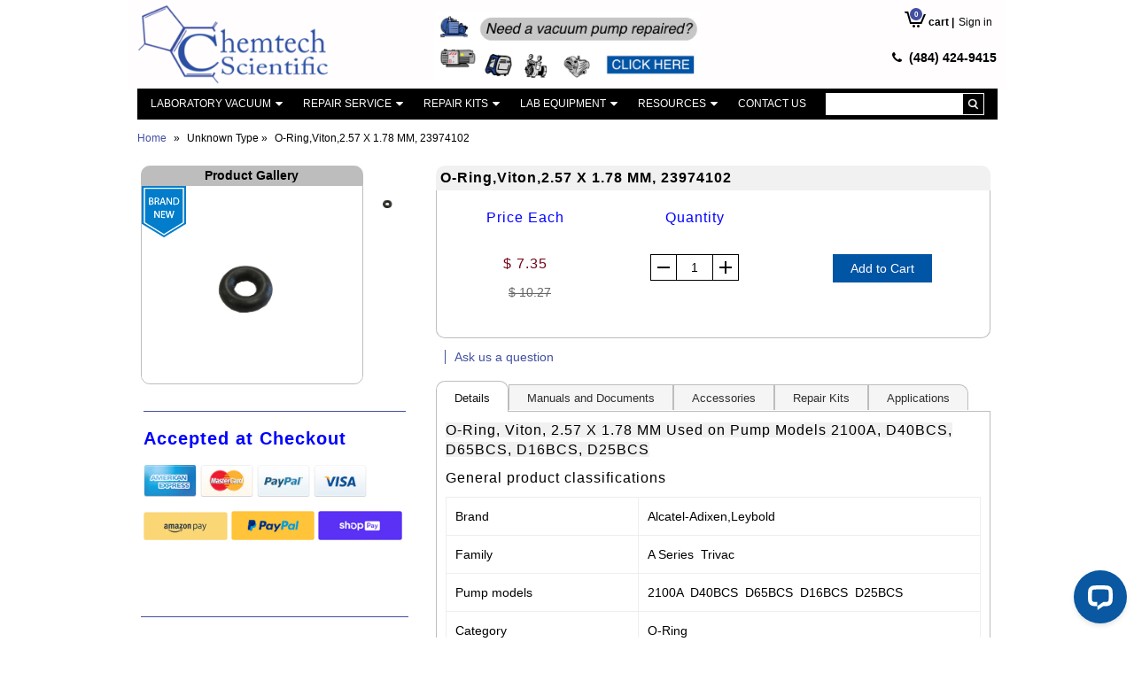

--- FILE ---
content_type: text/html; charset=utf-8
request_url: https://www.chemtechsci.com/products/o-ring-viton-2-57-x-1-78-mm-23974102
body_size: 33056
content:
<!DOCTYPE html>
<!--[if lt IE 7 ]><html class="ie ie6" lang="en"> <![endif]-->
<!--[if IE 7 ]><html class="ie ie7" lang="en"> <![endif]-->
<!--[if IE 8 ]><html class="ie ie8" lang="en"> <![endif]-->
<!--[if (gte IE 9)|!(IE)]><!--><html lang="en"> <!--<![endif]-->
<script type="text/javascript">
  var __lc = {};
  __lc.license = 5877471;
  __lc.skill = 0;
  __lc.params = [
    { name: 'Cart', value: '0 items, $ 0.00 total' }
  ];

  (function() {
    var lc = document.createElement('script'); lc.type = 'text/javascript'; lc.async = true;
    lc.src = ('https:' == document.location.protocol ? 'https://' : 'http://') + 'cdn.livechatinc.com/tracking.js';
    var s = document.getElementsByTagName('script')[0]; s.parentNode.insertBefore(lc, s);
  })();
</script>
<head>
  <meta charset="utf-8" />

  
    

  
  

  
  
  <link href='//fonts.googleapis.com/css?family=Lato:300,400,700' rel='stylesheet' type='text/css'>
    

  
     

  
     

  
    

  
       

  
    

  
  

  
  

  
      

  
   

  
     

  
   

  <!-- Basic Page Needs
================================================== -->

<title>
    O-Ring,Viton,2.57 X 1.78 MM, 23974102 &ndash; Chemtech Scientific Incorporated
  </title>
  
  <link rel="canonical" href="https://www.chemtechsci.com/products/o-ring-viton-2-57-x-1-78-mm-23974102" />

  <!-- CSS
================================================== -->


  <link href="//www.chemtechsci.com/cdn/shop/t/45/assets/stylesheet.css?v=136453380068128711481700025314" rel="stylesheet" type="text/css" media="all" />
  <link href="//www.chemtechsci.com/cdn/shop/t/45/assets/cdesk.css?v=160481570596952519441719474132" rel="stylesheet" type="text/css" media="all" />
  <link href="//www.chemtechsci.com/cdn/shop/t/45/assets/flexslider.css?v=148619343083667879211700023418" rel="stylesheet" type="text/css" media="all" />
  <link href="//www.chemtechsci.com/cdn/shop/t/45/assets/queries.css?v=37743654874153401781700023418" rel="stylesheet" type="text/css" media="all" />
  <link href="//www.chemtechsci.com/cdn/shop/t/45/assets/jquery.fancybox.css?v=154236137843332505381700025314" rel="stylesheet" type="text/css" media="all" />
  <link href="//www.chemtechsci.com/cdn/shop/t/45/assets/font-awesome.css?v=100119216658670325501700023418" rel="stylesheet" type="text/css" media="all" />
  <link href="//www.chemtechsci.com/cdn/shop/t/45/assets/custom.scss.css?v=182463485594689342961700023418" rel="stylesheet" type="text/css" media="all" />


  <!-- JS
================================================== -->

  <script type="text/javascript" src="//ajax.googleapis.com/ajax/libs/jquery/1.9.1/jquery.min.js"></script>
  <script src="//www.chemtechsci.com/cdn/shop/t/45/assets/theme.js?v=23263616533691401761700023418" type="text/javascript"></script>
  <script src="//www.chemtechsci.com/cdn/shopifycloud/storefront/assets/themes_support/option_selection-b017cd28.js" type="text/javascript"></script>
  <script src="//www.chemtechsci.com/cdn/shop/t/45/assets/jquery.flexslider.js?v=147588907645023219071700023418" type="text/javascript"></script>
  <script src="//www.chemtechsci.com/cdn/shop/t/45/assets/select.js?v=12911254743078691441700023418" type="text/javascript"></script>
  <script src="//www.chemtechsci.com/cdn/shop/t/45/assets/jquery.fancybox.pack.js?v=98388074616830255951700023418" type="text/javascript"></script>
  <script src="//www.chemtechsci.com/cdn/shop/t/45/assets/jquery.easing.1.3.js?v=172541285191835633401700023418" type="text/javascript"></script>
  <script src="//www.chemtechsci.com/cdn/shop/t/45/assets/jquery.placeholder.js?v=23817066470502801731700023418" type="text/javascript"></script>
  <script src="//www.chemtechsci.com/cdn/shop/t/45/assets/jquery.fs.shifter.js?v=31751922573112692871700023418" type="text/javascript"></script>
  <script src="//www.chemtechsci.com/cdn/shop/t/45/assets/jquery.cookie.js?v=61671871682430135081700023418" type="text/javascript"></script>
  <script src="//www.chemtechsci.com/cdn/shop/t/45/assets/cdesk.js?v=10536556793488022411700023418" type="text/javascript"></script>
  <script src="//www.chemtechsci.com/cdn/shop/t/45/assets/blocker.js?v=132563168579968420121717407838" defer></script>
  
  <script src="//www.chemtechsci.com/cdn/shop/t/45/assets/jquery.zoom.js?v=133502941219315947591700023418" type="text/javascript"></script>
  

  

  <!--[if lt IE 9]>
<script src="https://html5shim.googlecode.com/svn/trunk/html5.js"></script>
<![endif]-->

  <meta name="viewport" content="width=device-width, initial-scale=1, maximum-scale=1">

  <!-- Favicons
================================================== -->

  <link rel="shortcut icon" href="//www.chemtechsci.com/cdn/shop/t/45/assets/favicon.png?v=143272647463627155641700023418">

  

  <script>window.performance && window.performance.mark && window.performance.mark('shopify.content_for_header.start');</script><meta name="google-site-verification" content="9HAPGGzwT_KTDCV0IO8yT2U16IWM-5CKkft_rg7Vn5o">
<meta id="shopify-digital-wallet" name="shopify-digital-wallet" content="/7552467/digital_wallets/dialog">
<link rel="alternate" type="application/json+oembed" href="https://www.chemtechsci.com/products/o-ring-viton-2-57-x-1-78-mm-23974102.oembed">
<script async="async" src="/checkouts/internal/preloads.js?locale=en-US"></script>
<script id="shopify-features" type="application/json">{"accessToken":"cf160fcc4c992f56f224bc9da38d85cb","betas":["rich-media-storefront-analytics"],"domain":"www.chemtechsci.com","predictiveSearch":true,"shopId":7552467,"locale":"en"}</script>
<script>var Shopify = Shopify || {};
Shopify.shop = "chemtechsci.myshopify.com";
Shopify.locale = "en";
Shopify.currency = {"active":"USD","rate":"1.0"};
Shopify.country = "US";
Shopify.theme = {"name":"Marceau Theme [LIVE V-1.8]","id":135048822933,"schema_name":null,"schema_version":null,"theme_store_id":null,"role":"main"};
Shopify.theme.handle = "null";
Shopify.theme.style = {"id":null,"handle":null};
Shopify.cdnHost = "www.chemtechsci.com/cdn";
Shopify.routes = Shopify.routes || {};
Shopify.routes.root = "/";</script>
<script type="module">!function(o){(o.Shopify=o.Shopify||{}).modules=!0}(window);</script>
<script>!function(o){function n(){var o=[];function n(){o.push(Array.prototype.slice.apply(arguments))}return n.q=o,n}var t=o.Shopify=o.Shopify||{};t.loadFeatures=n(),t.autoloadFeatures=n()}(window);</script>
<script id="shop-js-analytics" type="application/json">{"pageType":"product"}</script>
<script defer="defer" async type="module" src="//www.chemtechsci.com/cdn/shopifycloud/shop-js/modules/v2/client.init-shop-cart-sync_BT-GjEfc.en.esm.js"></script>
<script defer="defer" async type="module" src="//www.chemtechsci.com/cdn/shopifycloud/shop-js/modules/v2/chunk.common_D58fp_Oc.esm.js"></script>
<script defer="defer" async type="module" src="//www.chemtechsci.com/cdn/shopifycloud/shop-js/modules/v2/chunk.modal_xMitdFEc.esm.js"></script>
<script type="module">
  await import("//www.chemtechsci.com/cdn/shopifycloud/shop-js/modules/v2/client.init-shop-cart-sync_BT-GjEfc.en.esm.js");
await import("//www.chemtechsci.com/cdn/shopifycloud/shop-js/modules/v2/chunk.common_D58fp_Oc.esm.js");
await import("//www.chemtechsci.com/cdn/shopifycloud/shop-js/modules/v2/chunk.modal_xMitdFEc.esm.js");

  window.Shopify.SignInWithShop?.initShopCartSync?.({"fedCMEnabled":true,"windoidEnabled":true});

</script>
<script>(function() {
  var isLoaded = false;
  function asyncLoad() {
    if (isLoaded) return;
    isLoaded = true;
    var urls = ["https:\/\/shopify.livechatinc.com\/api\/v2\/script\/d6ffacda-a01d-4204-8068-f2b8c0eecb73\/widget.js?shop=chemtechsci.myshopify.com","\/\/cdn.shopify.com\/proxy\/52bc99f610975a85ad4a3f96dcdec171d4ce7bec6acf145c4b6683edf7bef230\/bingshoppingtool-t2app-prod.trafficmanager.net\/uet\/tracking_script?shop=chemtechsci.myshopify.com\u0026sp-cache-control=cHVibGljLCBtYXgtYWdlPTkwMA","\/\/cdn.shopify.com\/proxy\/9fec9435866bf6c4e2941887ec05ee3902d89471680bc2f5fcddfbaf9c98acfe\/bingshoppingtool-t2app-prod.trafficmanager.net\/api\/ShopifyMT\/v1\/uet\/tracking_script?shop=chemtechsci.myshopify.com\u0026sp-cache-control=cHVibGljLCBtYXgtYWdlPTkwMA","\/\/cdn.shopify.com\/proxy\/9798fa81eccfd45cf93fd9599f65ac909694895795bcbbbf0e23dc4446b0b6bf\/shopify-script-tags.s3.eu-west-1.amazonaws.com\/smartseo\/instantpage.js?shop=chemtechsci.myshopify.com\u0026sp-cache-control=cHVibGljLCBtYXgtYWdlPTkwMA"];
    for (var i = 0; i < urls.length; i++) {
      var s = document.createElement('script');
      s.type = 'text/javascript';
      s.async = true;
      s.src = urls[i];
      var x = document.getElementsByTagName('script')[0];
      x.parentNode.insertBefore(s, x);
    }
  };
  if(window.attachEvent) {
    window.attachEvent('onload', asyncLoad);
  } else {
    window.addEventListener('load', asyncLoad, false);
  }
})();</script>
<script id="__st">var __st={"a":7552467,"offset":-18000,"reqid":"aa0c49c7-d38d-491c-bdd9-ad0c16e86aa0-1769128021","pageurl":"www.chemtechsci.com\/products\/o-ring-viton-2-57-x-1-78-mm-23974102","u":"0a881f20fcd8","p":"product","rtyp":"product","rid":7826975883413};</script>
<script>window.ShopifyPaypalV4VisibilityTracking = true;</script>
<script id="captcha-bootstrap">!function(){'use strict';const t='contact',e='account',n='new_comment',o=[[t,t],['blogs',n],['comments',n],[t,'customer']],c=[[e,'customer_login'],[e,'guest_login'],[e,'recover_customer_password'],[e,'create_customer']],r=t=>t.map((([t,e])=>`form[action*='/${t}']:not([data-nocaptcha='true']) input[name='form_type'][value='${e}']`)).join(','),a=t=>()=>t?[...document.querySelectorAll(t)].map((t=>t.form)):[];function s(){const t=[...o],e=r(t);return a(e)}const i='password',u='form_key',d=['recaptcha-v3-token','g-recaptcha-response','h-captcha-response',i],f=()=>{try{return window.sessionStorage}catch{return}},m='__shopify_v',_=t=>t.elements[u];function p(t,e,n=!1){try{const o=window.sessionStorage,c=JSON.parse(o.getItem(e)),{data:r}=function(t){const{data:e,action:n}=t;return t[m]||n?{data:e,action:n}:{data:t,action:n}}(c);for(const[e,n]of Object.entries(r))t.elements[e]&&(t.elements[e].value=n);n&&o.removeItem(e)}catch(o){console.error('form repopulation failed',{error:o})}}const l='form_type',E='cptcha';function T(t){t.dataset[E]=!0}const w=window,h=w.document,L='Shopify',v='ce_forms',y='captcha';let A=!1;((t,e)=>{const n=(g='f06e6c50-85a8-45c8-87d0-21a2b65856fe',I='https://cdn.shopify.com/shopifycloud/storefront-forms-hcaptcha/ce_storefront_forms_captcha_hcaptcha.v1.5.2.iife.js',D={infoText:'Protected by hCaptcha',privacyText:'Privacy',termsText:'Terms'},(t,e,n)=>{const o=w[L][v],c=o.bindForm;if(c)return c(t,g,e,D).then(n);var r;o.q.push([[t,g,e,D],n]),r=I,A||(h.body.append(Object.assign(h.createElement('script'),{id:'captcha-provider',async:!0,src:r})),A=!0)});var g,I,D;w[L]=w[L]||{},w[L][v]=w[L][v]||{},w[L][v].q=[],w[L][y]=w[L][y]||{},w[L][y].protect=function(t,e){n(t,void 0,e),T(t)},Object.freeze(w[L][y]),function(t,e,n,w,h,L){const[v,y,A,g]=function(t,e,n){const i=e?o:[],u=t?c:[],d=[...i,...u],f=r(d),m=r(i),_=r(d.filter((([t,e])=>n.includes(e))));return[a(f),a(m),a(_),s()]}(w,h,L),I=t=>{const e=t.target;return e instanceof HTMLFormElement?e:e&&e.form},D=t=>v().includes(t);t.addEventListener('submit',(t=>{const e=I(t);if(!e)return;const n=D(e)&&!e.dataset.hcaptchaBound&&!e.dataset.recaptchaBound,o=_(e),c=g().includes(e)&&(!o||!o.value);(n||c)&&t.preventDefault(),c&&!n&&(function(t){try{if(!f())return;!function(t){const e=f();if(!e)return;const n=_(t);if(!n)return;const o=n.value;o&&e.removeItem(o)}(t);const e=Array.from(Array(32),(()=>Math.random().toString(36)[2])).join('');!function(t,e){_(t)||t.append(Object.assign(document.createElement('input'),{type:'hidden',name:u})),t.elements[u].value=e}(t,e),function(t,e){const n=f();if(!n)return;const o=[...t.querySelectorAll(`input[type='${i}']`)].map((({name:t})=>t)),c=[...d,...o],r={};for(const[a,s]of new FormData(t).entries())c.includes(a)||(r[a]=s);n.setItem(e,JSON.stringify({[m]:1,action:t.action,data:r}))}(t,e)}catch(e){console.error('failed to persist form',e)}}(e),e.submit())}));const S=(t,e)=>{t&&!t.dataset[E]&&(n(t,e.some((e=>e===t))),T(t))};for(const o of['focusin','change'])t.addEventListener(o,(t=>{const e=I(t);D(e)&&S(e,y())}));const B=e.get('form_key'),M=e.get(l),P=B&&M;t.addEventListener('DOMContentLoaded',(()=>{const t=y();if(P)for(const e of t)e.elements[l].value===M&&p(e,B);[...new Set([...A(),...v().filter((t=>'true'===t.dataset.shopifyCaptcha))])].forEach((e=>S(e,t)))}))}(h,new URLSearchParams(w.location.search),n,t,e,['guest_login'])})(!0,!0)}();</script>
<script integrity="sha256-4kQ18oKyAcykRKYeNunJcIwy7WH5gtpwJnB7kiuLZ1E=" data-source-attribution="shopify.loadfeatures" defer="defer" src="//www.chemtechsci.com/cdn/shopifycloud/storefront/assets/storefront/load_feature-a0a9edcb.js" crossorigin="anonymous"></script>
<script data-source-attribution="shopify.dynamic_checkout.dynamic.init">var Shopify=Shopify||{};Shopify.PaymentButton=Shopify.PaymentButton||{isStorefrontPortableWallets:!0,init:function(){window.Shopify.PaymentButton.init=function(){};var t=document.createElement("script");t.src="https://www.chemtechsci.com/cdn/shopifycloud/portable-wallets/latest/portable-wallets.en.js",t.type="module",document.head.appendChild(t)}};
</script>
<script data-source-attribution="shopify.dynamic_checkout.buyer_consent">
  function portableWalletsHideBuyerConsent(e){var t=document.getElementById("shopify-buyer-consent"),n=document.getElementById("shopify-subscription-policy-button");t&&n&&(t.classList.add("hidden"),t.setAttribute("aria-hidden","true"),n.removeEventListener("click",e))}function portableWalletsShowBuyerConsent(e){var t=document.getElementById("shopify-buyer-consent"),n=document.getElementById("shopify-subscription-policy-button");t&&n&&(t.classList.remove("hidden"),t.removeAttribute("aria-hidden"),n.addEventListener("click",e))}window.Shopify?.PaymentButton&&(window.Shopify.PaymentButton.hideBuyerConsent=portableWalletsHideBuyerConsent,window.Shopify.PaymentButton.showBuyerConsent=portableWalletsShowBuyerConsent);
</script>
<script data-source-attribution="shopify.dynamic_checkout.cart.bootstrap">document.addEventListener("DOMContentLoaded",(function(){function t(){return document.querySelector("shopify-accelerated-checkout-cart, shopify-accelerated-checkout")}if(t())Shopify.PaymentButton.init();else{new MutationObserver((function(e,n){t()&&(Shopify.PaymentButton.init(),n.disconnect())})).observe(document.body,{childList:!0,subtree:!0})}}));
</script>

<script>window.performance && window.performance.mark && window.performance.mark('shopify.content_for_header.end');</script>

  
  <script src="https://use.fontawesome.com/749a40bf2a.js"></script>  
  <script src="https://unpkg.com/sweetalert/dist/sweetalert.min.js"></script>
  <script src="https://cdn.jsdelivr.net/npm/gasparesganga-jquery-loading-overlay@2.1.6/dist/loadingoverlay.min.js"></script>
<!-- BEGIN app block: shopify://apps/smart-seo/blocks/smartseo/7b0a6064-ca2e-4392-9a1d-8c43c942357b --><meta name="smart-seo-integrated" content="true" /><!-- metatagsSavedToSEOFields: true --><!-- BEGIN app snippet: smartseo.custom.schemas.jsonld --><!-- END app snippet --><!-- END app block --><meta property="og:image" content="https://cdn.shopify.com/s/files/1/0755/2467/products/original-23974102.jpg?v=1749124338" />
<meta property="og:image:secure_url" content="https://cdn.shopify.com/s/files/1/0755/2467/products/original-23974102.jpg?v=1749124338" />
<meta property="og:image:width" content="1200" />
<meta property="og:image:height" content="1043" />
<link href="https://monorail-edge.shopifysvc.com" rel="dns-prefetch">
<script>(function(){if ("sendBeacon" in navigator && "performance" in window) {try {var session_token_from_headers = performance.getEntriesByType('navigation')[0].serverTiming.find(x => x.name == '_s').description;} catch {var session_token_from_headers = undefined;}var session_cookie_matches = document.cookie.match(/_shopify_s=([^;]*)/);var session_token_from_cookie = session_cookie_matches && session_cookie_matches.length === 2 ? session_cookie_matches[1] : "";var session_token = session_token_from_headers || session_token_from_cookie || "";function handle_abandonment_event(e) {var entries = performance.getEntries().filter(function(entry) {return /monorail-edge.shopifysvc.com/.test(entry.name);});if (!window.abandonment_tracked && entries.length === 0) {window.abandonment_tracked = true;var currentMs = Date.now();var navigation_start = performance.timing.navigationStart;var payload = {shop_id: 7552467,url: window.location.href,navigation_start,duration: currentMs - navigation_start,session_token,page_type: "product"};window.navigator.sendBeacon("https://monorail-edge.shopifysvc.com/v1/produce", JSON.stringify({schema_id: "online_store_buyer_site_abandonment/1.1",payload: payload,metadata: {event_created_at_ms: currentMs,event_sent_at_ms: currentMs}}));}}window.addEventListener('pagehide', handle_abandonment_event);}}());</script>
<script id="web-pixels-manager-setup">(function e(e,d,r,n,o){if(void 0===o&&(o={}),!Boolean(null===(a=null===(i=window.Shopify)||void 0===i?void 0:i.analytics)||void 0===a?void 0:a.replayQueue)){var i,a;window.Shopify=window.Shopify||{};var t=window.Shopify;t.analytics=t.analytics||{};var s=t.analytics;s.replayQueue=[],s.publish=function(e,d,r){return s.replayQueue.push([e,d,r]),!0};try{self.performance.mark("wpm:start")}catch(e){}var l=function(){var e={modern:/Edge?\/(1{2}[4-9]|1[2-9]\d|[2-9]\d{2}|\d{4,})\.\d+(\.\d+|)|Firefox\/(1{2}[4-9]|1[2-9]\d|[2-9]\d{2}|\d{4,})\.\d+(\.\d+|)|Chrom(ium|e)\/(9{2}|\d{3,})\.\d+(\.\d+|)|(Maci|X1{2}).+ Version\/(15\.\d+|(1[6-9]|[2-9]\d|\d{3,})\.\d+)([,.]\d+|)( \(\w+\)|)( Mobile\/\w+|) Safari\/|Chrome.+OPR\/(9{2}|\d{3,})\.\d+\.\d+|(CPU[ +]OS|iPhone[ +]OS|CPU[ +]iPhone|CPU IPhone OS|CPU iPad OS)[ +]+(15[._]\d+|(1[6-9]|[2-9]\d|\d{3,})[._]\d+)([._]\d+|)|Android:?[ /-](13[3-9]|1[4-9]\d|[2-9]\d{2}|\d{4,})(\.\d+|)(\.\d+|)|Android.+Firefox\/(13[5-9]|1[4-9]\d|[2-9]\d{2}|\d{4,})\.\d+(\.\d+|)|Android.+Chrom(ium|e)\/(13[3-9]|1[4-9]\d|[2-9]\d{2}|\d{4,})\.\d+(\.\d+|)|SamsungBrowser\/([2-9]\d|\d{3,})\.\d+/,legacy:/Edge?\/(1[6-9]|[2-9]\d|\d{3,})\.\d+(\.\d+|)|Firefox\/(5[4-9]|[6-9]\d|\d{3,})\.\d+(\.\d+|)|Chrom(ium|e)\/(5[1-9]|[6-9]\d|\d{3,})\.\d+(\.\d+|)([\d.]+$|.*Safari\/(?![\d.]+ Edge\/[\d.]+$))|(Maci|X1{2}).+ Version\/(10\.\d+|(1[1-9]|[2-9]\d|\d{3,})\.\d+)([,.]\d+|)( \(\w+\)|)( Mobile\/\w+|) Safari\/|Chrome.+OPR\/(3[89]|[4-9]\d|\d{3,})\.\d+\.\d+|(CPU[ +]OS|iPhone[ +]OS|CPU[ +]iPhone|CPU IPhone OS|CPU iPad OS)[ +]+(10[._]\d+|(1[1-9]|[2-9]\d|\d{3,})[._]\d+)([._]\d+|)|Android:?[ /-](13[3-9]|1[4-9]\d|[2-9]\d{2}|\d{4,})(\.\d+|)(\.\d+|)|Mobile Safari.+OPR\/([89]\d|\d{3,})\.\d+\.\d+|Android.+Firefox\/(13[5-9]|1[4-9]\d|[2-9]\d{2}|\d{4,})\.\d+(\.\d+|)|Android.+Chrom(ium|e)\/(13[3-9]|1[4-9]\d|[2-9]\d{2}|\d{4,})\.\d+(\.\d+|)|Android.+(UC? ?Browser|UCWEB|U3)[ /]?(15\.([5-9]|\d{2,})|(1[6-9]|[2-9]\d|\d{3,})\.\d+)\.\d+|SamsungBrowser\/(5\.\d+|([6-9]|\d{2,})\.\d+)|Android.+MQ{2}Browser\/(14(\.(9|\d{2,})|)|(1[5-9]|[2-9]\d|\d{3,})(\.\d+|))(\.\d+|)|K[Aa][Ii]OS\/(3\.\d+|([4-9]|\d{2,})\.\d+)(\.\d+|)/},d=e.modern,r=e.legacy,n=navigator.userAgent;return n.match(d)?"modern":n.match(r)?"legacy":"unknown"}(),u="modern"===l?"modern":"legacy",c=(null!=n?n:{modern:"",legacy:""})[u],f=function(e){return[e.baseUrl,"/wpm","/b",e.hashVersion,"modern"===e.buildTarget?"m":"l",".js"].join("")}({baseUrl:d,hashVersion:r,buildTarget:u}),m=function(e){var d=e.version,r=e.bundleTarget,n=e.surface,o=e.pageUrl,i=e.monorailEndpoint;return{emit:function(e){var a=e.status,t=e.errorMsg,s=(new Date).getTime(),l=JSON.stringify({metadata:{event_sent_at_ms:s},events:[{schema_id:"web_pixels_manager_load/3.1",payload:{version:d,bundle_target:r,page_url:o,status:a,surface:n,error_msg:t},metadata:{event_created_at_ms:s}}]});if(!i)return console&&console.warn&&console.warn("[Web Pixels Manager] No Monorail endpoint provided, skipping logging."),!1;try{return self.navigator.sendBeacon.bind(self.navigator)(i,l)}catch(e){}var u=new XMLHttpRequest;try{return u.open("POST",i,!0),u.setRequestHeader("Content-Type","text/plain"),u.send(l),!0}catch(e){return console&&console.warn&&console.warn("[Web Pixels Manager] Got an unhandled error while logging to Monorail."),!1}}}}({version:r,bundleTarget:l,surface:e.surface,pageUrl:self.location.href,monorailEndpoint:e.monorailEndpoint});try{o.browserTarget=l,function(e){var d=e.src,r=e.async,n=void 0===r||r,o=e.onload,i=e.onerror,a=e.sri,t=e.scriptDataAttributes,s=void 0===t?{}:t,l=document.createElement("script"),u=document.querySelector("head"),c=document.querySelector("body");if(l.async=n,l.src=d,a&&(l.integrity=a,l.crossOrigin="anonymous"),s)for(var f in s)if(Object.prototype.hasOwnProperty.call(s,f))try{l.dataset[f]=s[f]}catch(e){}if(o&&l.addEventListener("load",o),i&&l.addEventListener("error",i),u)u.appendChild(l);else{if(!c)throw new Error("Did not find a head or body element to append the script");c.appendChild(l)}}({src:f,async:!0,onload:function(){if(!function(){var e,d;return Boolean(null===(d=null===(e=window.Shopify)||void 0===e?void 0:e.analytics)||void 0===d?void 0:d.initialized)}()){var d=window.webPixelsManager.init(e)||void 0;if(d){var r=window.Shopify.analytics;r.replayQueue.forEach((function(e){var r=e[0],n=e[1],o=e[2];d.publishCustomEvent(r,n,o)})),r.replayQueue=[],r.publish=d.publishCustomEvent,r.visitor=d.visitor,r.initialized=!0}}},onerror:function(){return m.emit({status:"failed",errorMsg:"".concat(f," has failed to load")})},sri:function(e){var d=/^sha384-[A-Za-z0-9+/=]+$/;return"string"==typeof e&&d.test(e)}(c)?c:"",scriptDataAttributes:o}),m.emit({status:"loading"})}catch(e){m.emit({status:"failed",errorMsg:(null==e?void 0:e.message)||"Unknown error"})}}})({shopId: 7552467,storefrontBaseUrl: "https://www.chemtechsci.com",extensionsBaseUrl: "https://extensions.shopifycdn.com/cdn/shopifycloud/web-pixels-manager",monorailEndpoint: "https://monorail-edge.shopifysvc.com/unstable/produce_batch",surface: "storefront-renderer",enabledBetaFlags: ["2dca8a86"],webPixelsConfigList: [{"id":"1412694165","configuration":"{\"storeUuid\":\"d6ffacda-a01d-4204-8068-f2b8c0eecb73\"}","eventPayloadVersion":"v1","runtimeContext":"STRICT","scriptVersion":"035ee28a6488b3027bb897f191857f56","type":"APP","apiClientId":1806141,"privacyPurposes":["ANALYTICS","MARKETING","SALE_OF_DATA"],"dataSharingAdjustments":{"protectedCustomerApprovalScopes":["read_customer_address","read_customer_email","read_customer_name","read_customer_personal_data","read_customer_phone"]}},{"id":"570163349","configuration":"{\"config\":\"{\\\"pixel_id\\\":\\\"G-SFFWX5RXJM\\\",\\\"target_country\\\":\\\"US\\\",\\\"gtag_events\\\":[{\\\"type\\\":\\\"search\\\",\\\"action_label\\\":[\\\"G-SFFWX5RXJM\\\",\\\"AW-953192481\\\/plsWCOXSp5YBEKGgwsYD\\\"]},{\\\"type\\\":\\\"begin_checkout\\\",\\\"action_label\\\":[\\\"G-SFFWX5RXJM\\\",\\\"AW-953192481\\\/wuXGCOLSp5YBEKGgwsYD\\\"]},{\\\"type\\\":\\\"view_item\\\",\\\"action_label\\\":[\\\"G-SFFWX5RXJM\\\",\\\"AW-953192481\\\/2hrUCNzSp5YBEKGgwsYD\\\",\\\"MC-DZSELMKHSH\\\"]},{\\\"type\\\":\\\"purchase\\\",\\\"action_label\\\":[\\\"G-SFFWX5RXJM\\\",\\\"AW-953192481\\\/X716CJbRp5YBEKGgwsYD\\\",\\\"MC-DZSELMKHSH\\\"]},{\\\"type\\\":\\\"page_view\\\",\\\"action_label\\\":[\\\"G-SFFWX5RXJM\\\",\\\"AW-953192481\\\/rmaPCJPRp5YBEKGgwsYD\\\",\\\"MC-DZSELMKHSH\\\"]},{\\\"type\\\":\\\"add_payment_info\\\",\\\"action_label\\\":[\\\"G-SFFWX5RXJM\\\",\\\"AW-953192481\\\/5TLlCOjSp5YBEKGgwsYD\\\"]},{\\\"type\\\":\\\"add_to_cart\\\",\\\"action_label\\\":[\\\"G-SFFWX5RXJM\\\",\\\"AW-953192481\\\/kfKyCN_Sp5YBEKGgwsYD\\\"]}],\\\"enable_monitoring_mode\\\":false}\"}","eventPayloadVersion":"v1","runtimeContext":"OPEN","scriptVersion":"b2a88bafab3e21179ed38636efcd8a93","type":"APP","apiClientId":1780363,"privacyPurposes":[],"dataSharingAdjustments":{"protectedCustomerApprovalScopes":["read_customer_address","read_customer_email","read_customer_name","read_customer_personal_data","read_customer_phone"]}},{"id":"331743381","configuration":"{\"ti\":\"247002578\",\"endpoint\":\"https:\/\/bat.bing.com\/action\/0\"}","eventPayloadVersion":"v1","runtimeContext":"STRICT","scriptVersion":"5ee93563fe31b11d2d65e2f09a5229dc","type":"APP","apiClientId":2997493,"privacyPurposes":["ANALYTICS","MARKETING","SALE_OF_DATA"],"dataSharingAdjustments":{"protectedCustomerApprovalScopes":["read_customer_personal_data"]}},{"id":"shopify-app-pixel","configuration":"{}","eventPayloadVersion":"v1","runtimeContext":"STRICT","scriptVersion":"0450","apiClientId":"shopify-pixel","type":"APP","privacyPurposes":["ANALYTICS","MARKETING"]},{"id":"shopify-custom-pixel","eventPayloadVersion":"v1","runtimeContext":"LAX","scriptVersion":"0450","apiClientId":"shopify-pixel","type":"CUSTOM","privacyPurposes":["ANALYTICS","MARKETING"]}],isMerchantRequest: false,initData: {"shop":{"name":"Chemtech Scientific Incorporated","paymentSettings":{"currencyCode":"USD"},"myshopifyDomain":"chemtechsci.myshopify.com","countryCode":"US","storefrontUrl":"https:\/\/www.chemtechsci.com"},"customer":null,"cart":null,"checkout":null,"productVariants":[{"price":{"amount":7.35,"currencyCode":"USD"},"product":{"title":"O-Ring,Viton,2.57 X 1.78 MM, 23974102","vendor":"Precision Plus","id":"7826975883413","untranslatedTitle":"O-Ring,Viton,2.57 X 1.78 MM, 23974102","url":"\/products\/o-ring-viton-2-57-x-1-78-mm-23974102","type":""},"id":"43219612237973","image":{"src":"\/\/www.chemtechsci.com\/cdn\/shop\/products\/original-23974102.jpg?v=1749124338"},"sku":"23974102","title":"Default Title","untranslatedTitle":"Default Title"}],"purchasingCompany":null},},"https://www.chemtechsci.com/cdn","fcfee988w5aeb613cpc8e4bc33m6693e112",{"modern":"","legacy":""},{"shopId":"7552467","storefrontBaseUrl":"https:\/\/www.chemtechsci.com","extensionBaseUrl":"https:\/\/extensions.shopifycdn.com\/cdn\/shopifycloud\/web-pixels-manager","surface":"storefront-renderer","enabledBetaFlags":"[\"2dca8a86\"]","isMerchantRequest":"false","hashVersion":"fcfee988w5aeb613cpc8e4bc33m6693e112","publish":"custom","events":"[[\"page_viewed\",{}],[\"product_viewed\",{\"productVariant\":{\"price\":{\"amount\":7.35,\"currencyCode\":\"USD\"},\"product\":{\"title\":\"O-Ring,Viton,2.57 X 1.78 MM, 23974102\",\"vendor\":\"Precision Plus\",\"id\":\"7826975883413\",\"untranslatedTitle\":\"O-Ring,Viton,2.57 X 1.78 MM, 23974102\",\"url\":\"\/products\/o-ring-viton-2-57-x-1-78-mm-23974102\",\"type\":\"\"},\"id\":\"43219612237973\",\"image\":{\"src\":\"\/\/www.chemtechsci.com\/cdn\/shop\/products\/original-23974102.jpg?v=1749124338\"},\"sku\":\"23974102\",\"title\":\"Default Title\",\"untranslatedTitle\":\"Default Title\"}}]]"});</script><script>
  window.ShopifyAnalytics = window.ShopifyAnalytics || {};
  window.ShopifyAnalytics.meta = window.ShopifyAnalytics.meta || {};
  window.ShopifyAnalytics.meta.currency = 'USD';
  var meta = {"product":{"id":7826975883413,"gid":"gid:\/\/shopify\/Product\/7826975883413","vendor":"Precision Plus","type":"","handle":"o-ring-viton-2-57-x-1-78-mm-23974102","variants":[{"id":43219612237973,"price":735,"name":"O-Ring,Viton,2.57 X 1.78 MM, 23974102","public_title":null,"sku":"23974102"}],"remote":false},"page":{"pageType":"product","resourceType":"product","resourceId":7826975883413,"requestId":"aa0c49c7-d38d-491c-bdd9-ad0c16e86aa0-1769128021"}};
  for (var attr in meta) {
    window.ShopifyAnalytics.meta[attr] = meta[attr];
  }
</script>
<script class="analytics">
  (function () {
    var customDocumentWrite = function(content) {
      var jquery = null;

      if (window.jQuery) {
        jquery = window.jQuery;
      } else if (window.Checkout && window.Checkout.$) {
        jquery = window.Checkout.$;
      }

      if (jquery) {
        jquery('body').append(content);
      }
    };

    var hasLoggedConversion = function(token) {
      if (token) {
        return document.cookie.indexOf('loggedConversion=' + token) !== -1;
      }
      return false;
    }

    var setCookieIfConversion = function(token) {
      if (token) {
        var twoMonthsFromNow = new Date(Date.now());
        twoMonthsFromNow.setMonth(twoMonthsFromNow.getMonth() + 2);

        document.cookie = 'loggedConversion=' + token + '; expires=' + twoMonthsFromNow;
      }
    }

    var trekkie = window.ShopifyAnalytics.lib = window.trekkie = window.trekkie || [];
    if (trekkie.integrations) {
      return;
    }
    trekkie.methods = [
      'identify',
      'page',
      'ready',
      'track',
      'trackForm',
      'trackLink'
    ];
    trekkie.factory = function(method) {
      return function() {
        var args = Array.prototype.slice.call(arguments);
        args.unshift(method);
        trekkie.push(args);
        return trekkie;
      };
    };
    for (var i = 0; i < trekkie.methods.length; i++) {
      var key = trekkie.methods[i];
      trekkie[key] = trekkie.factory(key);
    }
    trekkie.load = function(config) {
      trekkie.config = config || {};
      trekkie.config.initialDocumentCookie = document.cookie;
      var first = document.getElementsByTagName('script')[0];
      var script = document.createElement('script');
      script.type = 'text/javascript';
      script.onerror = function(e) {
        var scriptFallback = document.createElement('script');
        scriptFallback.type = 'text/javascript';
        scriptFallback.onerror = function(error) {
                var Monorail = {
      produce: function produce(monorailDomain, schemaId, payload) {
        var currentMs = new Date().getTime();
        var event = {
          schema_id: schemaId,
          payload: payload,
          metadata: {
            event_created_at_ms: currentMs,
            event_sent_at_ms: currentMs
          }
        };
        return Monorail.sendRequest("https://" + monorailDomain + "/v1/produce", JSON.stringify(event));
      },
      sendRequest: function sendRequest(endpointUrl, payload) {
        // Try the sendBeacon API
        if (window && window.navigator && typeof window.navigator.sendBeacon === 'function' && typeof window.Blob === 'function' && !Monorail.isIos12()) {
          var blobData = new window.Blob([payload], {
            type: 'text/plain'
          });

          if (window.navigator.sendBeacon(endpointUrl, blobData)) {
            return true;
          } // sendBeacon was not successful

        } // XHR beacon

        var xhr = new XMLHttpRequest();

        try {
          xhr.open('POST', endpointUrl);
          xhr.setRequestHeader('Content-Type', 'text/plain');
          xhr.send(payload);
        } catch (e) {
          console.log(e);
        }

        return false;
      },
      isIos12: function isIos12() {
        return window.navigator.userAgent.lastIndexOf('iPhone; CPU iPhone OS 12_') !== -1 || window.navigator.userAgent.lastIndexOf('iPad; CPU OS 12_') !== -1;
      }
    };
    Monorail.produce('monorail-edge.shopifysvc.com',
      'trekkie_storefront_load_errors/1.1',
      {shop_id: 7552467,
      theme_id: 135048822933,
      app_name: "storefront",
      context_url: window.location.href,
      source_url: "//www.chemtechsci.com/cdn/s/trekkie.storefront.8d95595f799fbf7e1d32231b9a28fd43b70c67d3.min.js"});

        };
        scriptFallback.async = true;
        scriptFallback.src = '//www.chemtechsci.com/cdn/s/trekkie.storefront.8d95595f799fbf7e1d32231b9a28fd43b70c67d3.min.js';
        first.parentNode.insertBefore(scriptFallback, first);
      };
      script.async = true;
      script.src = '//www.chemtechsci.com/cdn/s/trekkie.storefront.8d95595f799fbf7e1d32231b9a28fd43b70c67d3.min.js';
      first.parentNode.insertBefore(script, first);
    };
    trekkie.load(
      {"Trekkie":{"appName":"storefront","development":false,"defaultAttributes":{"shopId":7552467,"isMerchantRequest":null,"themeId":135048822933,"themeCityHash":"6139499120250216473","contentLanguage":"en","currency":"USD","eventMetadataId":"1e7296fe-0e65-4961-ad8a-654d3f453ff3"},"isServerSideCookieWritingEnabled":true,"monorailRegion":"shop_domain","enabledBetaFlags":["65f19447"]},"Session Attribution":{},"S2S":{"facebookCapiEnabled":false,"source":"trekkie-storefront-renderer","apiClientId":580111}}
    );

    var loaded = false;
    trekkie.ready(function() {
      if (loaded) return;
      loaded = true;

      window.ShopifyAnalytics.lib = window.trekkie;

      var originalDocumentWrite = document.write;
      document.write = customDocumentWrite;
      try { window.ShopifyAnalytics.merchantGoogleAnalytics.call(this); } catch(error) {};
      document.write = originalDocumentWrite;

      window.ShopifyAnalytics.lib.page(null,{"pageType":"product","resourceType":"product","resourceId":7826975883413,"requestId":"aa0c49c7-d38d-491c-bdd9-ad0c16e86aa0-1769128021","shopifyEmitted":true});

      var match = window.location.pathname.match(/checkouts\/(.+)\/(thank_you|post_purchase)/)
      var token = match? match[1]: undefined;
      if (!hasLoggedConversion(token)) {
        setCookieIfConversion(token);
        window.ShopifyAnalytics.lib.track("Viewed Product",{"currency":"USD","variantId":43219612237973,"productId":7826975883413,"productGid":"gid:\/\/shopify\/Product\/7826975883413","name":"O-Ring,Viton,2.57 X 1.78 MM, 23974102","price":"7.35","sku":"23974102","brand":"Precision Plus","variant":null,"category":"","nonInteraction":true,"remote":false},undefined,undefined,{"shopifyEmitted":true});
      window.ShopifyAnalytics.lib.track("monorail:\/\/trekkie_storefront_viewed_product\/1.1",{"currency":"USD","variantId":43219612237973,"productId":7826975883413,"productGid":"gid:\/\/shopify\/Product\/7826975883413","name":"O-Ring,Viton,2.57 X 1.78 MM, 23974102","price":"7.35","sku":"23974102","brand":"Precision Plus","variant":null,"category":"","nonInteraction":true,"remote":false,"referer":"https:\/\/www.chemtechsci.com\/products\/o-ring-viton-2-57-x-1-78-mm-23974102"});
      }
    });


        var eventsListenerScript = document.createElement('script');
        eventsListenerScript.async = true;
        eventsListenerScript.src = "//www.chemtechsci.com/cdn/shopifycloud/storefront/assets/shop_events_listener-3da45d37.js";
        document.getElementsByTagName('head')[0].appendChild(eventsListenerScript);

})();</script>
  <script>
  if (!window.ga || (window.ga && typeof window.ga !== 'function')) {
    window.ga = function ga() {
      (window.ga.q = window.ga.q || []).push(arguments);
      if (window.Shopify && window.Shopify.analytics && typeof window.Shopify.analytics.publish === 'function') {
        window.Shopify.analytics.publish("ga_stub_called", {}, {sendTo: "google_osp_migration"});
      }
      console.error("Shopify's Google Analytics stub called with:", Array.from(arguments), "\nSee https://help.shopify.com/manual/promoting-marketing/pixels/pixel-migration#google for more information.");
    };
    if (window.Shopify && window.Shopify.analytics && typeof window.Shopify.analytics.publish === 'function') {
      window.Shopify.analytics.publish("ga_stub_initialized", {}, {sendTo: "google_osp_migration"});
    }
  }
</script>
<script
  defer
  src="https://www.chemtechsci.com/cdn/shopifycloud/perf-kit/shopify-perf-kit-3.0.4.min.js"
  data-application="storefront-renderer"
  data-shop-id="7552467"
  data-render-region="gcp-us-central1"
  data-page-type="product"
  data-theme-instance-id="135048822933"
  data-theme-name=""
  data-theme-version=""
  data-monorail-region="shop_domain"
  data-resource-timing-sampling-rate="10"
  data-shs="true"
  data-shs-beacon="true"
  data-shs-export-with-fetch="true"
  data-shs-logs-sample-rate="1"
  data-shs-beacon-endpoint="https://www.chemtechsci.com/api/collect"
></script>
</head>

<body class="gridlock shifter product">
  
  <div class="cdk-model-body act-success-modal addtocart--success-popup--modal">
  <div class="cdk-modal-overlayer"></div>
  <div class="cdk-model-body-inner">
    <a class="modal-close" href="javascript:void(0)"><svg  xmlns="http://www.w3.org/2000/svg" clip-rule="evenodd" fill-rule="evenodd" stroke-linecap="round" stroke-linejoin="round" stroke-miterlimit="5" version="1.1" viewBox="0 0 32 32" xml:space="preserve" x="0px" y="0px"><rect width="32" height="32" fill="none"></rect><path d="m5.4902 4.4902a1.0001 1.0001 0 0 0 -0.69727 1.7168l9.793 9.793-9.793 9.793a1.0001 1.0001 0 1 0 1.4141 1.4141l9.793-9.793 9.793 9.793a1.0001 1.0001 0 1 0 1.4141 -1.4141l-9.793-9.793 9.793-9.793a1.0001 1.0001 0 0 0 -0.72656 -1.7168 1.0001 1.0001 0 0 0 -0.6875 0.30273l-9.793 9.793-9.793-9.793a1.0001 1.0001 0 0 0 -0.7168 -0.30273z" clip-rule="nonzero" color="#000000" color-rendering="auto" dominant-baseline="auto" fill-rule="nonzero" image-rendering="auto" shape-rendering="auto" solid-color="#000000" style="font-feature-settings:normal;font-variant-alternates:normal;font-variant-caps:normal;font-variant-ligatures:normal;font-variant-numeric:normal;font-variant-position:normal;isolation:auto;mix-blend-mode:normal;shape-padding:0;text-decoration-color:#000000;text-decoration-line:none;text-decoration-style:solid;text-indent:0;text-orientation:mixed;text-transform:none;white-space:normal;"></path></svg></a>
    <h2 class="cdk-model-heading text-center">A new item has been added to your Shopping Cart.</h2>
    <div class="cdk-model-content">
      <div class="d-flex d-wrap row">
        <div class="cdk-item cdk-item-2 cdk-item-md-2 cdk-item-sm-1 cdk-item-xs-1 content--block">
          <div class="d-flex d-wrap cdk-modal-product_box">
            <div class="image-block"><img src="//cdn.shopify.com/s/files/1/0337/6414/7332/products/putting-on-your-shoes_925x_c4cf1604-680c-44a0-8038-c40bdf53be52_300x300.jpg?v=1582313266"/></div>
            <div class="detail-block">
              <div class = "product--name-block"><p class="cdk-modal-title">Product Name</p></div>
              <div class = "product--price-block"><p class="cdk-product-price"></p></div> 
              <div class = "product--choose-option-block"><p class="options">Color: <span class="cdk-p-options">Red/Small</span></p></div>
              <div class = "product--quantity-block"><p class="options">Quantity: <span class="cdk-p-quantity">2</span></p></div>
            </div>
          </div>
        </div>
        <div class="d-flex cdk-item action--block">
          <div class="cdk-shopbtn">
            <a class="modal-close cdk-btn-close" href="javascript:void(0)">Continue shopping</a>
          </div>
          <div class="cdk-cart-acount">
            
          </div>
          <div class="cdk-cart-btn">
            <a href="/cart" class="cdk-btn-cart">View Cart</a>
          </div>          
        </div>
      </div>
    </div>
  </div>
</div>
  
  <div class="contener_boxed">
  
  <div id="shadow">  </div>
   <div  class="desktop-6 mobile-3" style="display: none;margin-top:0px;padding-left:10px;margin-bottom:0px;">
        </div>
    <header>
      
<!-- +++ MOBILE HEADER -->      
      <div class="row mobile_header">
        <a href="/search" style="border-bottom-left-radius: 10px;"><i class="fa fa-search" aria-hidden="true"></i></a>
        <a href="/pages/contact-us"><i class="fa fa-phone" aria-hidden="true"></i></a>
         
        <a href="/account"><i class="fa fa-user" aria-hidden="true"></i></a>
        
        <a href="/cart" style="border-bottom-right-radius: 10px;"><i class="fa fa-shopping-cart" aria-hidden="true"></i> <span class="cart-count" style="font-size: 12pt !important;">0</span></a>       
      </div>
  <!-- +++ END MOBILE HEADER -->  
      
      
      <div class="row" style="padding-top: 5px;">

       <div id="logo" class="desktop-3 mobile-3" >
            
            <a href="/"><img src="//www.chemtechsci.com/cdn/shop/t/45/assets/logo.png?v=91280505039446088591700023418" alt="Chemtech Scientific Incorporated" style="border: 0; height: 90px;"/></a>
            
          </div>

        <div id="header-image" class="desktop-6 mobile-3">
          <a href="/pages/pump-repair">
          	<img src="//www.chemtechsci.com/cdn/shop/files/image_7_1400x.png?v=1682406861" alt="vacuum pump repair">
          </a>
        </div>
        <div class="desktop-3 mobile-3 desktop-cart">
        <ul id="cart" class="shopping-cart">          
          
          
          <li style="font-weight: bold;" class="cart">
            <a href="/cart" ><span class="cart-icon"><span class="cart-count">0</span><img src="//www.chemtechsci.com/cdn/shop/t/45/assets/icon-cart.png?v=89482885216760215811700023418" alt="" /></span> cart</a> | 
          </li>
          
          
          <li><a href="/account/login" id="customer_login_link">Sign in</a></li>
          
          
          <li>
             <a href="http://www.chemtechsci.com/pages/order-page" style="display: none; background-color:blue;color:white;padding:10px;">Use Your Purchase Order</a>
          </li>
        </ul> 
        <p class="tel-numb" style="float: right; text-align: right; font-weight:bold;font-size:14px;margin-bottom:0px;margin-top:0px;"><span style="color:black"><i class="fa fa-phone" aria-hidden="true"></i></span>&nbsp;&nbsp;(484)&nbsp;424-9415</p>

        </div>
        
         <span class="shifter-handle">Menu</span>

      </div>
    </header>
    <div class="shifter-page">    


    <!-- End Header -->
      <div class="row">
        <div id="navigation">

          <nav class="desktop-9 mobile-3">
            <ul id="nav">
<!-- +++ -->
            
              
              
              <li class="has-dropdown"><a href="/collections/laboratory-vacuum">Laboratory Vacuum</a>
                <span class="down"><i class="fa fa-caret-down" aria-hidden="true"></i></span>
                <ul>
                
                  
                  
                  <li class="has-dropdown"><a href="/collections/laboratory-vacuum-pumps"><span class="arrow"><i class="fa fa-caret-right" aria-hidden="true"></i></span>Laboratory Vacuum Pumps</a>
                    <ul>
                      
                        
                        
                        <li class="has-dropdown"><a href="/collections/high-vacuum-oil-sealed"><span class="arrow"><i class="fa fa-caret-right" aria-hidden="true"></i></span>High Vacuum Oil Sealed</a>
                          <ul>
                            
                              <li><a href="/collections/welch-belt-drive">Welch Belt Drive</a></li>
                            
                              <li><a href="/collections/edwards-direct-drive">Edwards Direct Drive</a></li>
                            
                              <li><a href="/collections/welch-direct-drive">Welch Direct Drive</a></li>
                            
                          </ul>
                        </li>
                        
                      
                        
                        
                        <li class="has-dropdown"><a href="/collections/dry-chemical-duty"><span class="arrow"><i class="fa fa-caret-right" aria-hidden="true"></i></span>Dry Chemical Duty</a>
                          <ul>
                            
                              <li><a href="/collections/welch-drufast-vacuum-pumps">Welch Dryfast</a></li>
                            
                              <li><a href="/collections/welch-self-cleaning-vacuum-pumps">Welch Self Cleaners</a></li>
                            
                              <li><a href="/collections/knf-vacuum-pumps">KNF Diaphragm </a></li>
                            
                              <li><a href="/collections/welch-high-throughput-ptfe-vacuum-pumps">Welch high throughput PTFE Vacuum Pumps</a></li>
                            
                              <li><a href="/collections/autosensing-evaporation-vacuum-systems">Autosensing Evaporation Vacuum Systems</a></li>
                            
                              <li><a href="/collections/vacuubrand-dry-chemical-duty">Vacuubrand</a></li>
                            
                          </ul>
                        </li>
                        
                      
                        
                        
                        <li class="has-dropdown"><a href="/collections/dry-standard-duty"><span class="arrow"><i class="fa fa-caret-right" aria-hidden="true"></i></span>Dry Standard Duty</a>
                          <ul>
                            
                              <li><a href="/collections/welch-wob-l-piston">Welch WOB-L Piston</a></li>
                            
                              <li><a href="/collections/welch-high-capacity-piston-pumps">Welch High Capacity</a></li>
                            
                              <li><a href="/collections/aspiration-vacuum-pumps">Aspiration Vacuum Pumps</a></li>
                            
                          </ul>
                        </li>
                        
                      
                        
                        
                        <li class="has-dropdown"><a href="/collections/dry-high-vacuum"><span class="arrow"><i class="fa fa-caret-right" aria-hidden="true"></i></span>Dry High Vacuum</a>
                          <ul>
                            
                              <li><a href="/collections/anest-iwata-dry-scroll-vacuum-pumps">Anest Iwata Dry Scroll</a></li>
                            
                              <li><a href="/collections/welch-chemstar-dry">Welch Chemstar Dry</a></li>
                            
                              <li><a href="/collections/edwards-scroll">Edwards Scroll</a></li>
                            
                              <li><a href="/collections/vacuubrand-high-vac">Vacuubrand High Vac</a></li>
                            
                          </ul>
                        </li>
                        
                      
                        
                        
                        <li><a href="/collections/welch-btpro-vacuum-pumps">Welch BTPro Vacuum Pumps</a></li> 
                        
                      
                        
                        
                        <li><a href="/collections/dry-scroll-vacuum-pumps">Dry Scroll Vacuum Pumps</a></li> 
                        
                      
                        
                        
                        <li><a href="/collections/turbo-molecular-vacuum-pumps">Turbo Molecular Vacuum Pumps</a></li> 
                        
                      
                        
                        
                        <li><a href="/collections/cryogenic-pumps">Cryogenic Vacuum Pumps</a></li> 
                        
                      
                    </ul>
                  </li>
                  
                
                  
                  
                  <li><a href="/collections/explosion-proof-motor-vacuum-pumps" title="">Explosion Proof Motor Vacuum Pumps</a></li>
                  
                
                  
                  
                  <li class="has-dropdown"><a href="/collections/industrial-and-networked-vacuum-pumps"><span class="arrow"><i class="fa fa-caret-right" aria-hidden="true"></i></span>Industrial and Networked Vacuum Pumps</a>
                    <ul>
                      
                        
                        
                        <li><a href="/collections/welch-ilmvac-industrial">Welch-Ilmvac Industrial</a></li> 
                        
                      
                        
                        
                        <li><a href="/collections/edwards-industrial">Edwards Industrial</a></li> 
                        
                      
                        
                        
                        <li><a href="/collections/welch-industrial">Welch Industrial</a></li> 
                        
                      
                        
                        
                        <li><a href="/collections/vacuubrand-industrial">Vacuubrand Industrial</a></li> 
                        
                      
                        
                        
                        <li><a href="/collections/edwards-liquid-ring-pumps">Edwards Liquid Ring Pumps</a></li> 
                        
                      
                        
                        
                        <li><a href="/collections/edwards-dry-claw-vacuum-pumps">Edwards Dry claw vacuum pumps</a></li> 
                        
                      
                    </ul>
                  </li>
                  
                
                  
                  
                  <li><a href="/collections/refrigeration-vacuum-pumps" title="">Refrigeration Vacuum Pumps</a></li>
                  
                
                  
                  
                  <li class="has-dropdown"><a href="/collections/vacuum-gauges-and-controls"><span class="arrow"><i class="fa fa-caret-right" aria-hidden="true"></i></span>Vacuum Gauges and Controls</a>
                    <ul>
                      
                        
                        
                        <li><a href="/collections/chemtech-scientific">Chemtech Scientific</a></li> 
                        
                      
                        
                        
                        <li><a href="/pages/engineered-vacuum-controls">Engineered Controls</a></li> 
                        
                      
                        
                        
                        <li><a href="https://www.chemtechsci.com/products/welch-1520k-10-torr-range-vacuum-gauge-kit?_pos=1&_sid=ae15271c2&_ss=r">Welch Gauges</a></li> 
                        
                      
                    </ul>
                  </li>
                  
                
                  
                  
                  <li class="has-dropdown"><a href="/collections/vacuum-accessories"><span class="arrow"><i class="fa fa-caret-right" aria-hidden="true"></i></span>Vacuum Accessories</a>
                    <ul>
                      
                        
                        
                        <li><a href="/collections/parts">Parts</a></li> 
                        
                      
                        
                        
                        <li class="has-dropdown"><a href="/collections/repair-kits"><span class="arrow"><i class="fa fa-caret-right" aria-hidden="true"></i></span>Repair Kits</a>
                          <ul>
                            
                              <li><a href="/collections/anest-iwata">Anest Iwata</a></li>
                            
                              <li><a href="/collections/alcatel-adixen">Alcatel-Adixen</a></li>
                            
                              <li><a href="/collections/becker">Becker </a></li>
                            
                              <li><a href="/collections/busch">Busch </a></li>
                            
                              <li><a href="/collections/dresser">Dresser</a></li>
                            
                              <li><a href="/collections/ebara">Ebara</a></li>
                            
                              <li><a href="/collections/edwards">Edwards</a></li>
                            
                              <li><a href="/collections/fisher-scientific">Fisher Scientific</a></li>
                            
                              <li><a href="/collections/kashiyama">Kashiyama</a></li>
                            
                              <li><a href="/collections/galileo">Galileo</a></li>
                            
                              <li><a href="/collections/kinney">Kinney</a></li>
                            
                              <li><a href="/collections/knf-repair-kits">KNF</a></li>
                            
                              <li><a href="/collections/leybold">Leybold </a></li>
                            
                              <li><a href="/collections/nash">Nash</a></li>
                            
                              <li><a href="/collections/pfeiffer">Pfeiffer</a></li>
                            
                              <li><a href="/collections/precision-scientific">Precision Scientific </a></li>
                            
                              <li><a href="/collections/rietschle">Rietschle</a></li>
                            
                              <li><a href="/collections/stokes">Stokes</a></li>
                            
                              <li><a href="/collections/ulvac">Ulvac</a></li>
                            
                              <li><a href="/collections/vacuubrand">Vacuubrand</a></li>
                            
                              <li><a href="/collections/varian-agilent">Agilent-Varian</a></li>
                            
                              <li><a href="/collections/repair-kits-1">Welch</a></li>
                            
                          </ul>
                        </li>
                        
                      
                        
                        
                        <li><a href="/collections/oil">Oil</a></li> 
                        
                      
                        
                        
                        <li><a href="/collections/exhaust-filters">Exhaust Filters</a></li> 
                        
                      
                        
                        
                        <li><a href="/collections/hose-tubing-fittings">Hose/Tubing/Fittings</a></li> 
                        
                      
                        
                        
                        <li><a href="/collections/traps">Traps</a></li> 
                        
                      
                        
                        
                        <li><a href="/collections/vacuum-gauges-and-controls">Controls and Guages</a></li> 
                        
                      
                        
                        
                        <li><a href="/collections/all-vacuum-fittings">ISO Vacuum Fittings</a></li> 
                        
                      
                    </ul>
                  </li>
                  
                
                  
                  
                  <li class="has-dropdown"><a href="/collections/all-vacuum-fittings"><span class="arrow"><i class="fa fa-caret-right" aria-hidden="true"></i></span>Vacuum Fittings</a>
                    <ul>
                      
                        
                        
                        <li class="has-dropdown"><a href="/collections/nw10-fittings"><span class="arrow"><i class="fa fa-caret-right" aria-hidden="true"></i></span>NW 10</a>
                          <ul>
                            
                              <li><a href="/collections/nw10-fittings">All NW10</a></li>
                            
                          </ul>
                        </li>
                        
                      
                        
                        
                        <li class="has-dropdown"><a href="/collections/fitting-nw16"><span class="arrow"><i class="fa fa-caret-right" aria-hidden="true"></i></span>NW 16</a>
                          <ul>
                            
                              <li><a href="/collections/fitting-nw16">All NW16</a></li>
                            
                              <li><a href="/collections/nw16-clamps">Clamps</a></li>
                            
                              <li><a href="/collections/nw16-centering-rings">Centering Rings</a></li>
                            
                              <li><a href="/collections/port-covers-and-stubs">Port Covers and Stubs</a></li>
                            
                              <li><a href="/collections/weld-fittings">Weld Fittings</a></li>
                            
                              <li><a href="/collections/npt-adapters">NPT Adapters</a></li>
                            
                              <li><a href="/collections/nw-to-nw-adapters">NW to NW Adapters</a></li>
                            
                              <li><a href="/collections/elbows-tees-and-crosses">Elbows,Tees and Crosses</a></li>
                            
                              <li><a href="/collections/nipples">Nipples</a></li>
                            
                              <li><a href="/collections/bellows-and-hose">Bellows and Hose</a></li>
                            
                              <li><a href="/collections/instrument-adapters">Instrument Adapters</a></li>
                            
                              <li><a href="/collections/nw16-hose-fittings">Hose Fittings</a></li>
                            
                          </ul>
                        </li>
                        
                      
                        
                        
                        <li class="has-dropdown"><a href="/collections/fitting-nw25"><span class="arrow"><i class="fa fa-caret-right" aria-hidden="true"></i></span>NW 25</a>
                          <ul>
                            
                              <li><a href="/collections/fitting-nw25">All NW25</a></li>
                            
                              <li><a href="/collections/nw25-bellows-and-hose">Bellows and Hose</a></li>
                            
                              <li><a href="/collections/nw25-centering-rings">Centering Rings</a></li>
                            
                              <li><a href="/collections/nw25-clamps">Clamps</a></li>
                            
                              <li><a href="/collections/nw25-elbows-tees-and-crosses">Elbows,Tees and Crosses</a></li>
                            
                              <li><a href="/collections/nw25-hose-fittings">Hose Fittings</a></li>
                            
                              <li><a href="/collections/nw25-instrument-adapters">Instrument Adapters</a></li>
                            
                              <li><a href="/collections/nw25-nipples">Nipples</a></li>
                            
                              <li><a href="/collections/nw25-npt-adapters">NPT Adapters</a></li>
                            
                              <li><a href="/collections/nw25-nw-to-nw-adapters">NW TO NW Adapters</a></li>
                            
                              <li><a href="/collections/nw25-port-covers-and-stubs">Port Covers and Stubs</a></li>
                            
                              <li><a href="/collections/nw25-weld-fittings">Weld Fittings</a></li>
                            
                          </ul>
                        </li>
                        
                      
                        
                        
                        <li class="has-dropdown"><a href="/collections/fitting-nw40"><span class="arrow"><i class="fa fa-caret-right" aria-hidden="true"></i></span>NW 40</a>
                          <ul>
                            
                              <li><a href="/collections/fitting-nw40">All NW40</a></li>
                            
                              <li><a href="/collections/nw40-bellows-and-hose">Bellows and Hose</a></li>
                            
                              <li><a href="/collections/nw40-centering-rings">Centering Rings</a></li>
                            
                              <li><a href="/collections/nw40-clamps">Clamps</a></li>
                            
                              <li><a href="/collections/nw40-elbows-tees-and-crosses">Elbows,Tees and Crosses</a></li>
                            
                              <li><a href="/collections/nw40-hose-fittings">Hose Fittings</a></li>
                            
                              <li><a href="/collections/nw40-instrument-adapters">Instrument Adapters</a></li>
                            
                              <li><a href="/collections/nw40-nipples">Nipples</a></li>
                            
                              <li><a href="/collections/nw40-npt-adapters">NPT Adapters</a></li>
                            
                              <li><a href="/collections/nw40-nw-to-nw-adapters">NW TO NW Adapters</a></li>
                            
                              <li><a href="/collections/nw40-port-covers-and-stubs">Port Covers and Stubs</a></li>
                            
                              <li><a href="/collections/nw40-weld-fittings">Weld Fittings</a></li>
                            
                          </ul>
                        </li>
                        
                      
                        
                        
                        <li class="has-dropdown"><a href="/collections/fitting-nw50"><span class="arrow"><i class="fa fa-caret-right" aria-hidden="true"></i></span>NW 50</a>
                          <ul>
                            
                              <li><a href="/collections/fitting-nw50">All NW50</a></li>
                            
                              <li><a href="/collections/nw50-bellows-and-hose">Bellows and Hose</a></li>
                            
                              <li><a href="/collections/nw50-centering-rings">Centering Rings</a></li>
                            
                              <li><a href="/collections/nw50-clamps">Clamps</a></li>
                            
                              <li><a href="/collections/nw50-elbows-tees-and-crosses">Elbows,Tees and Crosses</a></li>
                            
                              <li><a href="/collections/nw50-hose-fittings">Hose Fittings</a></li>
                            
                              <li><a href="/collections/nw50-instrument-adapters">Instrument Adapters</a></li>
                            
                              <li><a href="/collections/nw50-nipples">Nipples</a></li>
                            
                              <li><a href="/collections/nw50-npt-adapters">NPT Adapters</a></li>
                            
                              <li><a href="/collections/nw50-nw-to-nw-adapters">NW TO NW Adapters</a></li>
                            
                              <li><a href="/collections/nw50-port-covers-and-stubs">Port Covers and Stubs</a></li>
                            
                              <li><a href="/collections/nw50-weld-fittings">Weld Fittings</a></li>
                            
                          </ul>
                        </li>
                        
                      
                        
                        
                        <li class="has-dropdown"><a href="/collections/iso-claw-clamp-style"><span class="arrow"><i class="fa fa-caret-right" aria-hidden="true"></i></span>ISO Claw Clamp Style</a>
                          <ul>
                            
                              <li><a href="/collections/iso-claw-clamp-style">All ISO Claw Clamp Style</a></li>
                            
                          </ul>
                        </li>
                        
                      
                        
                        
                        <li class="has-dropdown"><a href="/collections/iso-iso-b-bolted-series-flanges"><span class="arrow"><i class="fa fa-caret-right" aria-hidden="true"></i></span>ISO ISO-B Bolted Series Flanges</a>
                          <ul>
                            
                              <li><a href="/collections/iso-iso-b-bolted-series-flanges">All ISO ISO-B Bolted Series Flanges</a></li>
                            
                          </ul>
                        </li>
                        
                      
                        
                        
                        <li class="has-dropdown"><a href="/collections/conflat-flanges"><span class="arrow"><i class="fa fa-caret-right" aria-hidden="true"></i></span>ConFlat Flanges (CF)</a>
                          <ul>
                            
                              <li><a href="/collections/conflat-flanges">All ConFlat Flanges</a></li>
                            
                          </ul>
                        </li>
                        
                      
                        
                        
                        <li class="has-dropdown"><a href="/collections/accessories"><span class="arrow"><i class="fa fa-caret-right" aria-hidden="true"></i></span>Accessories</a>
                          <ul>
                            
                              <li><a href="/collections/accessories"> All Accessories</a></li>
                            
                          </ul>
                        </li>
                        
                      
                        
                        
                        <li><a href="/collections/weld-flanges">Weld Flanges</a></li> 
                        
                      
                    </ul>
                  </li>
                  
                
                  
                  
                  <li><a href="/collections/liquid-handling" title="">Liquid Handling</a></li>
                  
                
                  
                  
                  <li><a href="/collections/house-vacuum-and-networked-vacuum-systems" title="">House Vacuum Projects</a></li>
                  
                        
                </ul>
              </li>
              
            
              
              
              <li class="has-dropdown"><a href="/pages/service">Repair Service</a>
                <span class="down"><i class="fa fa-caret-down" aria-hidden="true"></i></span>
                <ul>
                
                  
                  
                  <li><a href="/pages/pump-repair" title="">Request a Vacuum Pump Repair</a></li>
                  
                
                  
                  
                  <li><a href="https://www.chemtechsci.com/pages/service-agreements?_pos=1&amp;_sid=06009a025&amp;_ss=r" title="">Service Contracts</a></li>
                  
                
                  
                  
                  <li><a href="/pages/seminars" title="">Laboratory Vacuum Seminars</a></li>
                  
                
                  
                  
                  <li><a href="/pages/preventive-maintenance-and-safety-evaluations" title="">Preventive Maintenance and Safety Evaluations</a></li>
                  
                
                  
                  
                  <li><a href="/pages/technical-support" title="">Technical Support</a></li>
                  
                
                  
                  
                  <li><a href="/pages/request-a-vacuum-clinic" title="">Request a Vacuum Expert Visit</a></li>
                  
                        
                </ul>
              </li>
              
            
              
              
              <li class="has-dropdown"><a href="https://www.chemtechsci.com/pages/vacuum-pump-repair-kits">Repair Kits</a>
                <span class="down"><i class="fa fa-caret-down" aria-hidden="true"></i></span>
                <ul>
                
                  
                  
                  <li><a href="/collections/anest-iwata" title="">Anest Iwata</a></li>
                  
                
                  
                  
                  <li><a href="/collections/alcatel-adixen" title="">Alcatel-Adixen</a></li>
                  
                
                  
                  
                  <li><a href="/collections/becker" title="">Becker </a></li>
                  
                
                  
                  
                  <li><a href="/collections/busch" title="">Busch </a></li>
                  
                
                  
                  
                  <li><a href="/collections/dresser" title="">Dresser</a></li>
                  
                
                  
                  
                  <li><a href="/collections/ebara" title="">Ebara</a></li>
                  
                
                  
                  
                  <li><a href="/collections/edwards" title="">Edwards</a></li>
                  
                
                  
                  
                  <li><a href="/collections/fisher-scientific" title="">Fisher Scientific</a></li>
                  
                
                  
                  
                  <li><a href="/collections/kashiyama" title="">Kashiyama</a></li>
                  
                
                  
                  
                  <li><a href="/collections/galileo" title="">Galileo</a></li>
                  
                
                  
                  
                  <li><a href="/collections/kinney" title="">Kinney</a></li>
                  
                
                  
                  
                  <li><a href="/collections/knf-repair-kits" title="">KNF</a></li>
                  
                
                  
                  
                  <li><a href="/collections/leybold" title="">Leybold </a></li>
                  
                
                  
                  
                  <li><a href="/collections/nash" title="">Nash</a></li>
                  
                
                  
                  
                  <li><a href="/collections/pfeiffer" title="">Pfeiffer</a></li>
                  
                
                  
                  
                  <li><a href="/collections/precision-scientific" title="">Precision Scientific </a></li>
                  
                
                  
                  
                  <li><a href="/collections/rietschle" title="">Rietschle</a></li>
                  
                
                  
                  
                  <li><a href="/collections/stokes" title="">Stokes</a></li>
                  
                
                  
                  
                  <li><a href="/collections/ulvac" title="">Ulvac</a></li>
                  
                
                  
                  
                  <li><a href="/collections/vacuubrand" title="">Vacuubrand</a></li>
                  
                
                  
                  
                  <li><a href="/collections/varian-agilent" title="">Agilent-Varian</a></li>
                  
                
                  
                  
                  <li><a href="/collections/repair-kits-1" title="">Welch</a></li>
                  
                        
                </ul>
              </li>
              
            
              
              
              <li class="has-dropdown"><a href="/collections/laboratory-equipment">Lab Equipment</a>
                <span class="down"><i class="fa fa-caret-down" aria-hidden="true"></i></span>
                <ul>
                
                  
                  
                  <li><a href="/collections/rotary-evaporaters" title="">Rotary Evaporators</a></li>
                  
                
                  
                  
                  <li><a href="/collections/vacuum-ovens" title="">Vacuum Ovens</a></li>
                  
                
                  
                  
                  <li><a href="/pages/freeze-dryer-1" title="">Freeze Dryer</a></li>
                  
                
                  
                  
                  <li><a href="/collections/cold-traps" title="">Cold Traps</a></li>
                  
                
                  
                  
                  <li class="has-dropdown"><a href="/collections/recirculating-chillers"><span class="arrow"><i class="fa fa-caret-right" aria-hidden="true"></i></span>Recirculating Chillers</a>
                    <ul>
                      
                        
                        
                        <li><a href="/products/across-international-15-c-3l-compact-recirculating-chiller-with-centrifugal-pump">Across International -15°C 3L Compact Recirculating Chiller with Centrifugal Pump</a></li> 
                        
                      
                        
                        
                        <li><a href="/products/across-international-20-c-to-99-c-7l-capacity-compact-recirculating-chiller">Across International -20°C to 99°C 7L Capacity Compact Recirculating Chiller</a></li> 
                        
                      
                        
                        
                        <li><a href="/products/across-international-30-c-10l-recirculating-chiller-with-20l-min-centrifugal-pump">Across International -30°C 10L Recirculating Chiller with 20L/Min Centrifugal Pump</a></li> 
                        
                      
                        
                        
                        <li><a href="/products/across-international-30-c-17l-recirculating-chiller-with-20l-min-centrifugal-pump">Across International -30°C 17L Recirculating Chiller with 20L/Min Centrifugal Pump</a></li> 
                        
                      
                    </ul>
                  </li>
                  
                
                  
                  
                  <li><a href="/collections/magnetic-stirrers" title="">Magnetic Stirrers</a></li>
                  
                
                  
                  
                  <li><a href="/collections/overhead-stirrers" title="">Overhead Stirrers</a></li>
                  
                        
                </ul>
              </li>
              
            
              
              
              <li class="has-dropdown"><a href="/pages/applications">Resources</a>
                <span class="down"><i class="fa fa-caret-down" aria-hidden="true"></i></span>
                <ul>
                
                  
                  
                  <li><a href="https://chemtechscientific.com/" title="">LabAide</a></li>
                  
                
                  
                  
                  <li><a href="/products/vacuum-pomp-selection-guide" title="">Vacuum Pump Selection Guide</a></li>
                  
                
                  
                  
                  <li><a href="/products/troubleshooting-vacuum-pumps" title="">Troubleshooting Vacuum Pumps</a></li>
                  
                
                  
                  
                  <li><a href="/pages/chemical-compatibility-chart" title="">Chemical Compatibility Chart</a></li>
                  
                
                  
                  
                  <li><a href="/pages/solvent-properties-chart" title="">Solvent Properties Chart</a></li>
                  
                
                  
                  
                  <li><a href="/pages/vacuum-pump-manufacturers" title="">Vacuum Pump Manufacturers</a></li>
                  
                
                  
                  
                  <li><a href="/blogs/news" title="">Blogs</a></li>
                  
                
                  
                  
                  <li><a href="https://www.chemtechsci.com/pages/welch-safety-service-form?" title="">Welch Safety Form</a></li>
                  
                
                  
                  
                  <li><a href="https://www.chemtechsci.com/pages/chemtech-repair-safety-service-form" title="">Chemtech Scientific Repair Safety Form</a></li>
                  
                
                  
                  
                  <li><a href="/pages/brands" title="">Product Manuals</a></li>
                  
                        
                </ul>
              </li>
              
            
              
              
              <li><a href="/pages/contact-us" title="">Contact Us</a></li>
              
            
<!-- +++ -->
              <li class="searchbox desk--version">
            	<form action="/search" method="get">
              	 <input type="text" name="q" id="q" placeholder="Search" />
              		<input type="image" name="ctl00$btnSearch" id="button_search" src="//www.chemtechsci.com/cdn/shop/t/45/assets/search-icon.png?v=86439799637000963831700023418" alt="Search" class="searchBtn">
                </form>
          	  </li>
            </ul>            
          </nav>
        </div>
      </div>
      
      
      
        <div id="content" class="row">
          <div class="desktop-12 mobile-3" id="nav-border"></div>
          <!-- Hide Breadcrumbs from homepage -->
          
          
          
		<div id="breadcrumb" class="desktop-12">
	  <a href="/" class="homepage-link" title="Back to the frontpage">Home</a>
	  
	    
	      <span class="separator">&raquo;</span> 
	      Unknown Type
	    
	     <span class="separator">&raquo;</span>
	     <span class="page-title">O-Ring,Viton,2.57 X 1.78 MM, 23974102</span>
	  
	</div>  
          
          
          


<div id="product-7826975883413">

  <div id="product-photos" class="desktop-4 tablet-half mobile-3">
    <span class="desktop-10 gallery_added">Product Gallery</span>
    
    

    
    <div class="bigimage desktop-10 images_featured_product">
      <span class="badge_new"><svg xmlns="http://www.w3.org/2000/svg" xmlns:xlink="http://www.w3.org/1999/xlink" version="1.1" id="Layer_1" x="0px" y="0px" width="100%" viewBox="0 0 929 1085" enable-background="new 0 0 929 1085" xml:space="preserve">
<path fill="#A7CFE8" opacity="1.000000" stroke="none" d=" M459.428467,1086.000000   C457.691864,1084.517944 456.634979,1082.644653 455.035004,1081.617065   C444.398224,1074.786499 433.717224,1068.018188 422.909943,1061.461426   C411.996277,1054.840210 400.802277,1048.677368 389.946503,1041.965332   C377.975372,1034.563721 366.371704,1026.566650 354.382507,1019.195740   C342.001862,1011.584106 329.235291,1004.600586 316.847321,997.000366   C302.785889,988.373474 289.012756,979.277893 275.007019,970.558411   C266.173706,965.058960 257.074249,959.987915 248.220367,954.520264   C237.968674,948.189575 227.904816,941.555054 217.665894,935.203186   C209.841492,930.349121 201.835892,925.788086 193.974777,920.992065   C183.085190,914.348206 172.266647,907.588013 161.397507,900.910522   C148.622360,893.062073 135.845474,885.216064 123.032677,877.429260   C109.053703,868.933716 94.996071,860.567139 81.041603,852.031738   C69.807991,845.160461 58.640625,838.178833 47.512836,831.137207   C39.595245,826.127014 31.792269,820.935791 23.909428,815.228027   C23.880707,814.630737 23.962553,814.191528 24.296476,814.257935   C28.029642,816.424866 31.425461,818.531006 34.828583,820.625305   C178.186691,908.846863 321.545471,997.067261 464.905243,1085.468994   C464.906311,1085.650024 465.000000,1086.000000 465.000000,1086.000000   C463.285645,1086.000000 461.571289,1086.000000 459.428467,1086.000000  z"/>
<path fill="#87BADB" opacity="1.000000" stroke="none" d=" M2.000000,1.000000   C310.696045,1.000000 619.392090,1.000000 928.517517,1.320159   C928.927124,1.853580 928.907349,2.066842 928.431152,2.194941   C926.475464,2.085584 924.976318,2.040200 923.477112,2.040192   C618.192505,2.038505 312.907928,2.039677 7.623341,2.049508   C5.793486,2.049567 3.963635,2.171904 2.098583,1.928046   C2.042256,1.412633 2.021128,1.206317 2.000000,1.000000  z"/>
<path fill="#B7DEF7" opacity="1.000000" stroke="none" d=" M1.500000,1.000000   C2.021128,1.206317 2.042256,1.412633 2.061915,2.377278   C2.050573,5.301827 2.032072,7.468048 2.032051,9.634268   C2.029572,270.766357 2.028768,531.898438 2.022616,793.030518   C2.022561,795.362122 1.951939,797.693665 1.685500,800.026062   C1.456738,800.026855 1.000000,800.000000 1.000000,800.000000   C1.000000,533.666687 1.000000,267.333344 1.500000,1.000000  z"/>
<path fill="#62C0FB" opacity="1.000000" stroke="none" d=" M930.000000,35.000000   C930.000000,289.694702 930.000000,544.389404 929.770081,799.558228   C929.540161,800.032288 929.079895,800.056091 929.053467,799.582581   C929.005066,545.693726 928.982788,292.278381 928.971985,38.863041   C928.971924,37.536858 929.134094,36.210670 929.421631,34.871223   C929.622742,34.857960 930.000000,35.000000 930.000000,35.000000  z"/>
<path fill="#80BEE9" opacity="1.000000" stroke="none" d=" M929.079834,800.056030   C929.079895,800.056091 929.540161,800.032288 929.770081,800.016113   C930.000000,800.750000 930.000000,801.500000 930.000000,802.625000   C926.202515,804.947693 922.302368,806.720764 918.629639,808.880615   C911.721069,812.943420 904.953735,817.246033 898.095520,821.395874   C897.439453,821.792786 896.557007,821.815491 895.489746,821.729553   C906.493164,814.316772 917.786499,807.186401 929.079834,800.056030  z"/>
<path fill="#CFF5FF" opacity="1.000000" stroke="none" d=" M1.000000,800.375000   C1.000000,800.000000 1.456738,800.026855 1.900257,800.293945   C9.550033,805.104553 16.756289,809.648071 23.962549,814.191528   C23.962553,814.191528 23.880707,814.630737 23.903419,814.852295   C19.958288,813.187866 15.906929,811.456360 12.047154,809.370361   C8.505361,807.456299 5.170189,805.159912 1.371993,803.015991   C1.000000,802.250000 1.000000,801.500000 1.000000,800.375000  z"/>
<path fill="#99F3FF" opacity="1.000000" stroke="none" d=" M930.000000,34.531342   C930.000000,35.000000 929.622742,34.857960 929.392090,34.412384   C929.070129,23.404575 928.978882,12.842340 928.887634,2.280103   C928.907349,2.066842 928.927124,1.853580 928.973450,1.320154   C929.333374,1.818534 929.951355,2.635232 929.956726,3.455904   C930.022888,13.657835 930.000000,23.860334 930.000000,34.531342  z"/>
<path fill="#74B6E6" opacity="1.000000" stroke="none" d=" M465.428467,1086.000000   C465.000000,1086.000000 464.906311,1085.650024 465.264648,1085.355591   C467.455475,1084.391479 469.287994,1083.721680 471.120483,1083.051880   C470.858948,1083.849121 470.597412,1084.646240 470.667938,1085.721680   C469.285645,1086.000000 467.571289,1086.000000 465.428467,1086.000000  z"/>
<path fill="#027DCA" opacity="1.000000" stroke="none" d=" M471.085419,1083.033203   C469.287994,1083.721680 467.455475,1084.391479 465.263550,1085.174561   C321.545471,997.067261 178.186691,908.846863 34.828583,820.625305   C31.425461,818.531006 28.029642,816.424866 24.296473,814.257935   C16.756289,809.648071 9.550033,805.104553 2.129019,800.293152   C1.951939,797.693665 2.022561,795.362122 2.022616,793.030518   C2.028768,531.898438 2.029572,270.766357 2.032051,9.634268   C2.032072,7.468048 2.050573,5.301827 2.097115,2.686374   C3.963635,2.171904 5.793486,2.049567 7.623341,2.049508   C312.907928,2.039677 618.192505,2.038505 923.477112,2.040192   C924.976318,2.040200 926.475464,2.085584 928.431152,2.194941   C928.978882,12.842340 929.070129,23.404575 929.190979,34.425652   C929.134094,36.210670 928.971924,37.536858 928.971985,38.863041   C928.982788,292.278381 929.005066,545.693726 929.053406,799.582520   C917.786499,807.186401 906.493164,814.316772 895.098877,821.775513   C894.997864,822.103760 895.003845,822.026245 894.777588,821.989746   C894.379333,822.001282 894.207336,822.049194 893.705933,822.200317   C879.468933,830.808350 865.552551,839.299316 851.677551,847.857239   C850.947021,848.307800 850.566467,849.325928 850.022949,850.079834   C850.022949,850.079834 850.011780,850.013306 849.675903,849.923889   C843.568054,853.583618 837.796082,857.332825 832.024109,861.082031   C832.024109,861.082031 832.010132,861.015808 831.677734,860.949097   C830.058838,861.906738 828.772400,862.931152 827.485962,863.955566   C827.485901,863.955566 827.505249,863.985840 827.102417,863.917358   C817.285034,869.478943 807.865967,875.101562 798.476135,880.772644   C798.172852,880.955688 798.168945,881.634277 798.025513,882.081848   C798.025513,882.081848 798.012634,882.014465 797.678589,881.919556   C793.563538,884.244751 789.782410,886.664917 786.001282,889.085083   C786.001282,889.085022 786.014404,889.010254 785.686768,889.020264   C770.860779,897.819702 756.357788,906.601379 741.886108,915.434448   C741.432312,915.711487 741.302734,916.519836 741.021973,917.080444   C741.021973,917.080444 741.011841,917.014038 740.676758,916.941528   C731.146362,922.372559 721.943420,927.863525 712.779480,933.418823   C712.351379,933.678406 712.271606,934.512573 712.029541,935.079163   C712.029602,935.079163 712.011230,935.012756 711.675781,934.919495   C710.411011,935.168640 709.393372,935.367065 708.565430,935.874878   C691.244324,946.495789 673.937683,957.140442 656.664978,967.839905   C655.934631,968.292236 655.558960,969.317139 655.018066,970.075378   C655.018066,970.075378 655.010071,970.010254 654.672119,969.927063   C646.892029,974.589966 639.450012,979.336121 632.007996,984.082275   C632.007996,984.082275 632.011108,984.014893 631.676147,983.948914   C627.901428,986.279602 624.461670,988.676208 621.021851,991.072815   C621.021851,991.072815 621.006165,991.009521 620.674316,990.913330   C618.902405,991.904419 617.462402,992.991821 616.022339,994.079163   C616.022339,994.079163 616.008728,994.013367 615.673584,993.919434   C611.234070,996.577393 607.129639,999.329224 603.025269,1002.080933   C603.025208,1002.080933 603.012512,1002.014160 602.675720,1001.929932   C601.562561,1002.117859 600.707520,1002.261536 600.021545,1002.681396   C588.543457,1009.707397 577.076233,1016.751282 565.649658,1023.860352   C564.927429,1024.309692 564.558044,1025.326172 564.024414,1026.078735   C564.024414,1026.078735 564.008667,1026.013062 563.673828,1025.917603   C552.474365,1032.341675 541.603333,1038.850586 530.768921,1045.419922   C530.343445,1045.677856 530.267517,1046.512329 530.028748,1047.078247   C530.028748,1047.078247 530.007935,1047.013184 529.671997,1046.918823   C523.564941,1050.575562 517.793884,1054.326538 512.022766,1058.077637   C512.022766,1058.077637 512.008118,1058.012329 511.673248,1057.916138   C500.465851,1064.341187 489.586914,1070.851807 478.744873,1077.423462   C478.327118,1077.676636 478.264008,1078.514771 478.035645,1079.080322   C478.035675,1079.080322 478.006317,1079.012451 477.683350,1078.895020   C475.246368,1080.214233 473.132324,1081.650757 471.018280,1083.087402   C471.018280,1083.087402 471.050323,1083.014648 471.085419,1083.033203  M646.500000,38.149433   C447.376312,38.149433 248.252640,38.149433 48.458652,38.149433   C48.458652,40.901611 48.458652,43.186459 48.458652,45.471302   C48.458633,288.964325 48.475842,532.457336 48.338120,775.950317   C48.335297,780.942566 49.889378,783.590942 54.106148,786.179932   C189.869507,869.536865 325.553375,953.023254 461.183105,1036.597412   C464.340118,1038.542725 466.450195,1038.578125 469.588837,1036.644165   C605.672302,952.789307 741.806702,869.017029 877.995850,785.333923   C881.104004,783.424194 882.153870,781.438599 882.152527,777.838623   C882.062500,533.178955 882.070801,288.519287 882.070618,43.859623   C882.070618,42.093777 882.070679,40.327927 882.070679,38.149456   C803.425903,38.149456 725.462952,38.149456 646.500000,38.149433  z"/>
<path fill="#74B6E6" opacity="1.000000" stroke="none" d=" M655.387207,970.043945   C655.558960,969.317139 655.934631,968.292236 656.664978,967.839905   C673.937683,957.140442 691.244324,946.495789 708.565430,935.874878   C709.393372,935.367065 710.411011,935.168640 711.706909,934.934326   C709.917053,936.708313 707.890869,938.585815 705.583191,940.005737   C690.993774,948.982483 676.348145,957.868103 661.703369,966.754456   C659.772827,967.925842 657.741211,968.930664 655.387207,970.043945  z"/>
<path fill="#74B6E6" opacity="1.000000" stroke="none" d=" M850.400513,850.051514   C850.566467,849.325928 850.947021,848.307800 851.677551,847.857239   C865.552551,839.299316 879.468933,830.808350 893.808472,822.368896   C894.398132,822.650574 894.593689,822.824646 894.826782,822.956482   C882.814758,830.517273 870.819641,838.105103 858.777344,845.617432   C856.198486,847.226257 853.448914,848.561707 850.400513,850.051514  z"/>
<path fill="#74B6E6" opacity="1.000000" stroke="none" d=" M741.400146,917.047974   C741.302734,916.519836 741.432312,915.711487 741.886108,915.434448   C756.357788,906.601379 770.860779,897.819702 785.723938,889.027710   C782.580566,891.642700 779.210571,894.475403 775.537659,896.836731   C765.427429,903.336609 755.202026,909.657959 744.983459,915.987427   C744.057983,916.560730 742.853394,916.683472 741.400146,917.047974  z"/>
<path fill="#74B6E6" opacity="1.000000" stroke="none" d=" M564.400879,1026.045898   C564.558044,1025.326172 564.927429,1024.309692 565.649658,1023.860352   C577.076233,1016.751282 588.543457,1009.707397 600.021545,1002.681396   C600.707520,1002.261536 601.562561,1002.117859 602.706787,1001.943604   C602.302856,1002.913879 601.682007,1004.025574 600.736084,1004.621582   C590.258301,1011.224487 579.746399,1017.773865 569.195129,1024.258667   C567.865417,1025.075928 566.256775,1025.439331 564.400879,1026.045898  z"/>
<path fill="#74B6E6" opacity="1.000000" stroke="none" d=" M478.413483,1079.051514   C478.264008,1078.514771 478.327118,1077.676636 478.744873,1077.423462   C489.586914,1070.851807 500.465851,1064.341187 511.703644,1057.930176   C505.552856,1062.399658 499.106415,1066.868042 492.496552,1071.080200   C488.047638,1073.915283 483.367828,1076.387939 478.413483,1079.051514  z"/>
<path fill="#74B6E6" opacity="1.000000" stroke="none" d=" M530.404175,1047.042114   C530.267517,1046.512329 530.343445,1045.677856 530.768921,1045.419922   C541.603333,1038.850586 552.474365,1032.341675 563.704346,1025.932129   C557.681335,1030.354736 551.375732,1034.797607 544.876343,1038.935913   C540.314148,1041.840820 535.487854,1044.330811 530.404175,1047.042114  z"/>
<path fill="#74B6E6" opacity="1.000000" stroke="none" d=" M712.405273,935.043213   C712.271606,934.512573 712.351379,933.678406 712.779480,933.418823   C721.943420,927.863525 731.146362,922.372559 740.708252,916.953369   C739.601135,918.287903 738.261108,919.757263 736.631165,920.751221   C728.723755,925.573181 720.738586,930.267639 712.405273,935.043213  z"/>
<path fill="#74B6E6" opacity="1.000000" stroke="none" d=" M798.402344,882.053894   C798.168945,881.634277 798.172852,880.955688 798.476135,880.772644   C807.865967,875.101562 817.285034,869.478943 827.103638,863.899048   C817.931458,869.974792 808.355286,876.000366 798.402344,882.053894  z"/>
<path fill="#74B6E6" opacity="1.000000" stroke="none" d=" M632.386597,984.052551   C639.450012,979.336121 646.892029,974.589966 654.702332,969.939697   C652.906738,971.707275 650.876465,973.600159 648.551758,975.005859   C643.367737,978.140686 638.036499,981.032227 632.386597,984.052551  z"/>
<path fill="#74B6E6" opacity="1.000000" stroke="none" d=" M512.400757,1058.047363   C517.793884,1054.326538 523.564941,1050.575562 529.703003,1046.933105   C524.306274,1050.700195 518.542480,1054.358521 512.400757,1058.047363  z"/>
<path fill="#74B6E6" opacity="1.000000" stroke="none" d=" M832.398499,861.043274   C837.796082,857.332825 843.568054,853.583618 849.706665,849.937744   C848.145996,851.463562 846.303528,853.023193 844.273071,854.279053   C840.497498,856.614380 836.612427,858.772644 832.398499,861.043274  z"/>
<path fill="#74B6E6" opacity="1.000000" stroke="none" d=" M603.397095,1002.053284   C607.129639,999.329224 611.234070,996.577393 615.704163,993.933472   C611.969482,996.702759 607.869202,999.364136 603.397095,1002.053284  z"/>
<path fill="#74B6E6" opacity="1.000000" stroke="none" d=" M786.385010,889.052368   C789.782410,886.664917 793.563538,884.244751 797.709473,881.934570   C794.305847,884.369629 790.537292,886.694641 786.385010,889.052368  z"/>
<path fill="#74B6E6" opacity="1.000000" stroke="none" d=" M621.395630,991.040771   C624.461670,988.676208 627.901428,986.279602 631.708130,983.959717   C628.639832,986.360596 625.204651,988.684631 621.395630,991.040771  z"/>
<path fill="#74B6E6" opacity="1.000000" stroke="none" d=" M471.390808,1083.063721   C473.132324,1081.650757 475.246368,1080.214233 477.714722,1078.914673   C475.967133,1080.381104 473.865234,1081.710449 471.390808,1083.063721  z"/>
<path fill="#74B6E6" opacity="1.000000" stroke="none" d=" M616.379944,994.048279   C617.462402,992.991821 618.902405,991.904419 620.704224,990.926147   C619.623169,992.029297 618.180359,993.023376 616.379944,994.048279  z"/>
<path fill="#74B6E6" opacity="1.000000" stroke="none" d=" M827.871460,863.976929   C828.772400,862.931152 830.058838,861.906738 831.709351,860.960876   C830.801331,862.025696 829.529175,863.012024 827.871460,863.976929  z"/>
<path fill="#80BEE9" opacity="1.000000" stroke="none" d=" M894.908569,822.730103   C894.593689,822.824646 894.398132,822.650574 894.137756,822.265625   C894.207336,822.049194 894.379333,822.001282 894.816406,821.992249   C895.081482,822.031189 894.990356,822.503784 894.908569,822.730103  z"/>
<path fill="#F9FDFF" opacity="1.000000" stroke="none" d=" M647.000000,38.149445   C725.462952,38.149456 803.425903,38.149456 882.070679,38.149456   C882.070679,40.327927 882.070618,42.093777 882.070618,43.859623   C882.070801,288.519287 882.062500,533.178955 882.152527,777.838623   C882.153870,781.438599 881.104004,783.424194 877.995850,785.333923   C741.806702,869.017029 605.672302,952.789307 469.588837,1036.644165   C466.450195,1038.578125 464.340118,1038.542725 461.183105,1036.597412   C325.553375,953.023254 189.869507,869.536865 54.106148,786.179932   C49.889378,783.590942 48.335297,780.942566 48.338120,775.950317   C48.475842,532.457336 48.458633,288.964325 48.458652,45.471302   C48.458652,43.186459 48.458652,40.901611 48.458652,38.149433   C248.252640,38.149433 447.376312,38.149433 647.000000,38.149445  M804.500000,60.851166   C560.120544,60.851166 315.741119,60.851166 71.040787,60.851166   C71.040787,63.274902 71.040787,64.918823 71.040787,66.562737   C71.040771,299.363129 71.048615,532.163513 70.967094,764.963867   C70.965843,768.525452 71.945862,770.540710 75.099342,772.478088   C203.588272,851.415649 332.020721,930.445190 460.367615,1009.613403   C464.278503,1012.025757 466.822205,1011.791199 470.548157,1009.495239   C598.686096,930.532898 726.884583,851.668823 855.145447,772.906250   C858.625854,770.768921 859.696411,768.455566 859.694946,764.531616   C859.608704,532.064514 859.618408,299.597443 859.606567,67.130356   C859.606445,65.193008 859.437195,63.255676 859.325134,60.851135   C841.085693,60.851135 823.292847,60.851135 804.500000,60.851166  z"/>
<path fill="#017DCB" opacity="1.000000" stroke="none" d=" M805.000000,60.851151   C823.292847,60.851135 841.085693,60.851135 859.325134,60.851135   C859.437195,63.255676 859.606445,65.193008 859.606567,67.130356   C859.618408,299.597443 859.608704,532.064514 859.694946,764.531616   C859.696411,768.455566 858.625854,770.768921 855.145447,772.906250   C726.884583,851.668823 598.686096,930.532898 470.548157,1009.495239   C466.822205,1011.791199 464.278503,1012.025757 460.367615,1009.613403   C332.020721,930.445190 203.588272,851.415649 75.099342,772.478088   C71.945862,770.540710 70.965843,768.525452 70.967094,764.963867   C71.048615,532.163513 71.040771,299.363129 71.040787,66.562737   C71.040787,64.918823 71.040787,63.274902 71.040787,60.851166   C315.741119,60.851166 560.120544,60.851166 805.000000,60.851151  M412.789581,353.849823   C412.789581,353.849823 412.625305,353.865723 413.298096,353.441864   C413.517487,352.434906 413.736908,351.427948 413.913696,350.450165   C413.913696,350.450165 413.919556,350.398804 414.862366,350.212616   C431.626709,350.102173 448.391083,349.991760 465.650360,350.414246   C470.406342,364.423523 475.231323,378.410126 479.856567,392.462402   C480.720154,395.086060 481.839294,396.311707 484.730713,396.069305   C490.059753,395.622467 495.412598,395.459473 501.288513,395.150146   C484.531738,346.220886 468.068268,298.148193 451.580231,250.003677   C445.282166,250.003677 439.447052,250.243713 433.643768,249.917572   C429.901672,249.707275 428.210022,250.821274 426.956848,254.540375   C413.207123,295.347046 399.229126,336.076782 385.330292,376.833252   C383.322754,382.720032 381.405823,388.637756 379.268036,395.080353   C385.066162,395.080353 390.057404,394.899048 395.027130,395.147675   C398.056000,395.299225 399.276337,394.255310 400.190186,391.334625   C404.012512,379.118408 408.168884,367.006714 412.539948,354.557037   C412.726135,354.296204 412.795410,354.007263 412.789581,353.849823  M483.517059,606.441101   C483.354492,601.758911 483.191925,597.076782 482.328613,591.929688   C463.730499,591.929688 445.132416,591.929688 426.286621,591.929688   C426.286621,576.125488 426.286621,561.231445 426.286621,545.747131   C446.273621,545.747131 465.988159,545.747131 485.715790,545.747131   C485.715790,540.235596 485.715790,535.319458 485.715790,530.311218   C459.528870,530.311218 433.640808,530.311218 407.470001,530.311218   C407.397064,531.566711 407.292084,532.532654 407.291901,533.498535   C407.283081,579.473877 407.276489,625.449219 407.319519,671.424500   C407.320679,672.648438 407.871338,673.871826 408.742218,675.664124   C434.801270,675.805603 460.860321,675.981628 486.919281,675.963745   C487.974976,675.963074 489.897644,674.161682 489.932129,673.148682   C490.071533,669.054810 489.628937,664.941040 489.020569,660.094238   C487.296173,659.825439 485.572540,659.328674 483.847290,659.322998   C466.424011,659.265137 449.000519,659.287537 431.577057,659.287415   C429.831360,659.287415 428.085693,659.287476 426.170380,659.287476   C426.170380,641.812866 426.170380,625.083862 427.081787,608.235413   C443.861603,608.200989 460.641693,608.204407 477.420837,608.078796   C479.287750,608.064819 481.149139,607.316040 483.012115,607.014771   C483.012115,607.014771 482.905365,607.015808 483.517059,606.441101  M518.221436,593.361389   C518.510925,594.316772 518.838989,595.262329 519.084290,596.228882   C525.425537,621.211914 531.714355,646.208435 538.183777,671.158142   C538.648071,672.948914 540.273254,675.620789 541.611511,675.781799   C545.671936,676.270264 549.858215,675.578613 553.992493,675.623718   C558.560425,675.673645 559.856873,672.776855 560.860352,669.070862   C568.552673,640.662598 576.412903,612.299622 584.048706,583.876343   C586.512573,574.705078 588.461426,565.395447 590.804016,555.479370   C591.397156,556.550232 591.714661,556.912415 591.810059,557.325867   C600.149292,593.456970 608.469238,629.592407 616.795776,665.726440   C619.593567,677.868103 617.451111,675.943054 630.410278,676.000977   C638.508850,676.037170 638.890564,675.524109 641.101135,667.753235   C650.338135,635.282837 659.620422,602.825439 668.854309,570.354248   C672.623474,557.100037 676.311707,543.822876 680.184143,530.031372   C674.055420,530.031372 668.416199,529.871887 662.802124,530.176392   C661.774963,530.232056 660.283020,532.029114 659.960876,533.270264   C650.936646,568.041382 642.027161,602.842346 633.125244,637.645142   C632.086792,641.704956 631.202148,645.804138 630.204834,650.061829   C620.757019,609.769226 611.430603,569.994446 602.053833,530.004944   C596.219482,530.004944 590.899109,530.151978 585.592346,529.946167   C582.717407,529.834656 581.647949,530.845398 580.919739,533.655273   C575.872009,553.131775 570.500244,572.524048 565.419617,591.992249   C560.265259,611.743103 555.325989,631.550049 550.329834,651.185913   C546.915588,635.851257 543.554321,620.261536 539.960083,604.725769   C534.487854,581.072815 528.887817,557.449097 523.205750,533.845825   C522.863037,532.422424 521.381226,530.254822 520.323242,530.190857   C514.422424,529.834229 508.488831,530.019470 502.227753,530.019470   C507.617157,551.300415 512.840454,571.925476 518.221436,593.361389  M529.571838,395.082642   C532.987549,395.082642 536.403259,395.082642 539.504639,395.082642   C539.504639,354.777008 539.504639,315.265228 539.504639,274.636810   C542.907959,281.048004 545.546692,286.744354 548.813538,292.054321   C568.612244,324.235901 588.869141,356.141693 608.205872,388.596649   C612.522156,395.841217 617.700806,396.650482 624.492798,395.954742   C626.880066,395.710175 629.219238,394.995941 631.486450,394.516052   C631.486450,346.302521 631.486450,298.261993 631.486450,250.367020   C625.471802,250.367020 619.887512,250.367020 614.922852,250.367020   C614.922852,289.828217 614.922852,328.919434 614.922852,367.791809   C613.602234,365.218323 612.235168,362.051880 610.446411,359.144867   C588.555847,323.568573 566.611633,288.025177 544.625549,252.507797   C543.992371,251.485046 542.767151,250.165863 541.779724,250.132919   C535.364197,249.918900 528.937988,250.023087 522.469360,250.023087   C522.469360,298.695679 522.469360,346.614929 522.469360,395.082520   C524.688538,395.082520 526.647339,395.082520 529.571838,395.082642  M360.738220,530.001526   C357.350830,529.464966 357.068207,531.401733 357.076019,534.128906   C357.150848,560.294678 356.978394,586.461792 357.189484,612.626038   C357.285187,624.489746 358.083313,636.347778 358.598480,649.091431   C357.320404,646.638733 356.408112,644.911682 355.516815,643.173950   C335.639130,604.417358 310.134155,569.114868 287.321259,532.160217   C286.770813,531.268555 285.654114,530.153198 284.774811,530.129456   C278.363800,529.956299 271.945892,530.036255 265.549591,530.036255   C265.549591,578.750610 265.549591,626.675537 265.549591,674.691040   C271.551086,674.691040 277.249603,674.691040 282.498749,674.691040   C282.498749,634.721252 282.498749,595.171814 282.498749,555.422668   C282.875885,555.769958 283.316681,556.005676 283.502289,556.371033   C303.910339,596.536438 330.057434,633.220947 353.438446,671.582153   C354.296875,672.990601 355.879578,674.830811 357.224976,674.917603   C362.968292,675.288330 368.749237,675.075378 374.533875,675.075378   C374.533875,626.382324 374.533875,578.334106 374.533875,530.000610   C369.993225,530.000610 365.839905,530.000610 360.738220,530.001526  M244.294769,368.720978   C248.357742,357.938324 248.442551,347.194855 243.357071,336.760071   C238.261383,326.304382 228.968002,320.720459 218.193893,316.877411   C221.587723,314.955292 224.604080,313.512665 227.336426,311.652802   C238.374374,304.139374 243.343567,293.648254 241.891479,280.360168   C240.458008,267.242218 232.439270,259.094910 220.922684,253.981033   C207.526688,248.032654 193.252548,248.769547 179.125443,249.246826   C171.213776,249.514099 163.333862,250.721680 155.841782,251.465652   C155.493271,252.579849 155.400192,252.738739 155.399979,252.897766   C155.339035,299.026093 155.257980,345.154480 155.374191,391.282379   C155.377274,392.506531 157.436874,394.687683 158.685059,394.801361   C175.951645,396.373871 193.251617,397.252625 210.423416,393.889771   C225.363922,390.963898 237.687805,384.276917 244.294769,368.720978  M684.559814,395.874847   C697.501099,395.247131 710.593872,395.648468 723.351074,393.770447   C747.460022,390.221344 766.429260,378.453552 776.837769,355.386810   C782.710510,342.371948 784.301208,328.572235 783.938293,314.427551   C783.143005,283.432281 765.333313,260.388824 735.574524,252.445343   C718.772583,247.960388 701.603577,248.482620 684.461609,249.688156   C677.748901,250.160233 671.067383,251.076660 664.228394,251.806000   C664.228394,298.849335 664.252686,344.973083 664.173401,391.096710   C664.168152,394.144501 665.734558,394.738098 668.135315,394.886292   C673.284485,395.204132 678.432495,395.541962 684.559814,395.874847  M353.709778,263.804840   C347.823212,256.951965 340.219208,252.329453 331.511902,251.389420   C318.338165,249.967209 305.005127,249.736847 291.734344,249.620300   C285.322388,249.563980 278.898041,250.920502 272.466064,251.638794   C272.466064,299.757507 272.466064,347.176208 272.466064,394.687653   C278.806671,394.687653 284.845306,394.687653 291.242432,394.687653   C291.242432,373.691986 291.242432,353.087463 291.242432,332.077179   C297.393768,332.077179 303.194336,331.844086 308.970245,332.122498   C324.088837,332.851227 331.843018,338.838043 336.021851,353.421234   C339.547119,365.723846 342.483307,378.194427 345.885254,390.534149   C346.345001,392.201660 347.908997,394.733582 349.119049,394.826996   C354.953583,395.277405 360.842010,395.029724 366.332642,395.029724   C362.815826,381.257263 359.331177,368.094208 356.112549,354.866364   C353.066864,342.349457 348.154755,331.251160 335.286560,325.558563   C362.823273,310.524933 370.372833,285.677002 353.709778,263.804840  z"/>
<path fill="#F8FDFE" opacity="1.000000" stroke="none" d=" M518.142578,592.955933   C512.840454,571.925476 507.617157,551.300415 502.227753,530.019470   C508.488831,530.019470 514.422424,529.834229 520.323242,530.190857   C521.381226,530.254822 522.863037,532.422424 523.205750,533.845825   C528.887817,557.449097 534.487854,581.072815 539.960083,604.725769   C543.554321,620.261536 546.915588,635.851257 550.329834,651.185913   C555.325989,631.550049 560.265259,611.743103 565.419617,591.992249   C570.500244,572.524048 575.872009,553.131775 580.919739,533.655273   C581.647949,530.845398 582.717407,529.834656 585.592346,529.946167   C590.899109,530.151978 596.219482,530.004944 602.053833,530.004944   C611.430603,569.994446 620.757019,609.769226 630.204834,650.061829   C631.202148,645.804138 632.086792,641.704956 633.125244,637.645142   C642.027161,602.842346 650.936646,568.041382 659.960876,533.270264   C660.283020,532.029114 661.774963,530.232056 662.802124,530.176392   C668.416199,529.871887 674.055420,530.031372 680.184143,530.031372   C676.311707,543.822876 672.623474,557.100037 668.854309,570.354248   C659.620422,602.825439 650.338135,635.282837 641.101135,667.753235   C638.890564,675.524109 638.508850,676.037170 630.410278,676.000977   C617.451111,675.943054 619.593567,677.868103 616.795776,665.726440   C608.469238,629.592407 600.149292,593.456970 591.810059,557.325867   C591.714661,556.912415 591.397156,556.550232 590.804016,555.479370   C588.461426,565.395447 586.512573,574.705078 584.048706,583.876343   C576.412903,612.299622 568.552673,640.662598 560.860352,669.070862   C559.856873,672.776855 558.560425,675.673645 553.992493,675.623718   C549.858215,675.578613 545.671936,676.270264 541.611511,675.781799   C540.273254,675.620789 538.648071,672.948914 538.183777,671.158142   C531.714355,646.208435 525.425537,621.211914 519.084290,596.228882   C518.838989,595.262329 518.510925,594.316772 518.142578,592.955933  z"/>
<path fill="#F8FDFE" opacity="1.000000" stroke="none" d=" M529.088989,395.082581   C526.647339,395.082520 524.688538,395.082520 522.469360,395.082520   C522.469360,346.614929 522.469360,298.695679 522.469360,250.023087   C528.937988,250.023087 535.364197,249.918900 541.779724,250.132919   C542.767151,250.165863 543.992371,251.485046 544.625549,252.507797   C566.611633,288.025177 588.555847,323.568573 610.446411,359.144867   C612.235168,362.051880 613.602234,365.218323 614.922852,367.791809   C614.922852,328.919434 614.922852,289.828217 614.922852,250.367020   C619.887512,250.367020 625.471802,250.367020 631.486450,250.367020   C631.486450,298.261993 631.486450,346.302521 631.486450,394.516052   C629.219238,394.995941 626.880066,395.710175 624.492798,395.954742   C617.700806,396.650482 612.522156,395.841217 608.205872,388.596649   C588.869141,356.141693 568.612244,324.235901 548.813538,292.054321   C545.546692,286.744354 542.907959,281.048004 539.504639,274.636810   C539.504639,315.265228 539.504639,354.777008 539.504639,395.082642   C536.403259,395.082642 532.987549,395.082642 529.088989,395.082581  z"/>
<path fill="#F7FDFF" opacity="1.000000" stroke="none" d=" M361.212402,530.001099   C365.839905,530.000610 369.993225,530.000610 374.533875,530.000610   C374.533875,578.334106 374.533875,626.382324 374.533875,675.075378   C368.749237,675.075378 362.968292,675.288330 357.224976,674.917603   C355.879578,674.830811 354.296875,672.990601 353.438446,671.582153   C330.057434,633.220947 303.910339,596.536438 283.502289,556.371033   C283.316681,556.005676 282.875885,555.769958 282.498749,555.422668   C282.498749,595.171814 282.498749,634.721252 282.498749,674.691040   C277.249603,674.691040 271.551086,674.691040 265.549591,674.691040   C265.549591,626.675537 265.549591,578.750610 265.549591,530.036255   C271.945892,530.036255 278.363800,529.956299 284.774811,530.129456   C285.654114,530.153198 286.770813,531.268555 287.321259,532.160217   C310.134155,569.114868 335.639130,604.417358 355.516815,643.173950   C356.408112,644.911682 357.320404,646.638733 358.598480,649.091431   C358.083313,636.347778 357.285187,624.489746 357.189484,612.626038   C356.978394,586.461792 357.150848,560.294678 357.076019,534.128906   C357.068207,531.401733 357.350830,529.464966 361.212402,530.001099  z"/>
<path fill="#F8FDFF" opacity="1.000000" stroke="none" d=" M244.158920,369.082458   C237.687805,384.276917 225.363922,390.963898 210.423416,393.889771   C193.251617,397.252625 175.951645,396.373871 158.685059,394.801361   C157.436874,394.687683 155.377274,392.506531 155.374191,391.282379   C155.257980,345.154480 155.339035,299.026093 155.399979,252.897766   C155.400192,252.738739 155.493271,252.579849 155.841782,251.465652   C163.333862,250.721680 171.213776,249.514099 179.125443,249.246826   C193.252548,248.769547 207.526688,248.032654 220.922684,253.981033   C232.439270,259.094910 240.458008,267.242218 241.891479,280.360168   C243.343567,293.648254 238.374374,304.139374 227.336426,311.652802   C224.604080,313.512665 221.587723,314.955292 218.193893,316.877411   C228.968002,320.720459 238.261383,326.304382 243.357071,336.760071   C248.442551,347.194855 248.357742,357.938324 244.158920,369.082458  M214.388504,330.964264   C201.783325,324.071014 188.108673,325.387207 174.275909,325.296082   C174.275909,343.825867 174.275909,361.878387 174.275909,380.479248   C186.474030,381.645416 198.514114,382.271240 210.188126,377.838379   C219.838181,374.174103 225.882095,367.286530 226.980331,356.847900   C228.114151,346.070923 224.628265,337.202972 214.388504,330.964264  M191.453995,263.607178   C185.728943,263.909698 180.003891,264.212189 174.276489,264.514832   C174.276489,280.508423 174.276489,295.573853 174.276489,311.459045   C182.828506,311.025787 191.123718,311.009430 199.302856,310.026886   C203.624878,309.507690 208.084564,307.902985 211.885651,305.740112   C219.970245,301.139893 223.673096,293.739105 222.825714,284.417664   C221.963318,274.931152 216.603851,268.715759 207.612213,266.115723   C202.722046,264.701691 197.502762,264.425842 191.453995,263.607178  z"/>
<path fill="#F8FDFF" opacity="1.000000" stroke="none" d=" M684.070374,395.873230   C678.432495,395.541962 673.284485,395.204132 668.135315,394.886292   C665.734558,394.738098 664.168152,394.144501 664.173401,391.096710   C664.252686,344.973083 664.228394,298.849335 664.228394,251.806000   C671.067383,251.076660 677.748901,250.160233 684.461609,249.688156   C701.603577,248.482620 718.772583,247.960388 735.574524,252.445343   C765.333313,260.388824 783.143005,283.432281 783.938293,314.427551   C784.301208,328.572235 782.710510,342.371948 776.837769,355.386810   C766.429260,378.453552 747.460022,390.221344 723.351074,393.770447   C710.593872,395.648468 697.501099,395.247131 684.070374,395.873230  M688.760193,265.061005   C686.991028,265.409668 685.221863,265.758331 683.439697,266.109558   C683.439697,304.101227 683.439697,341.815765 683.439697,379.769226   C697.181091,381.533875 710.534546,381.625305 723.780029,378.181976   C742.313293,373.364014 754.765747,362.012054 760.573792,343.700439   C764.466125,331.428619 765.111816,318.823883 762.955688,306.189728   C759.252075,284.488342 745.078003,269.545868 723.370850,266.165527   C712.339172,264.447693 700.906311,265.306702 688.760193,265.061005  z"/>
<path fill="#F8FDFF" opacity="1.000000" stroke="none" d=" M353.941986,264.078552   C370.372833,285.677002 362.823273,310.524933 335.286560,325.558563   C348.154755,331.251160 353.066864,342.349457 356.112549,354.866364   C359.331177,368.094208 362.815826,381.257263 366.332642,395.029724   C360.842010,395.029724 354.953583,395.277405 349.119049,394.826996   C347.908997,394.733582 346.345001,392.201660 345.885254,390.534149   C342.483307,378.194427 339.547119,365.723846 336.021851,353.421234   C331.843018,338.838043 324.088837,332.851227 308.970245,332.122498   C303.194336,331.844086 297.393768,332.077179 291.242432,332.077179   C291.242432,353.087463 291.242432,373.691986 291.242432,394.687653   C284.845306,394.687653 278.806671,394.687653 272.466064,394.687653   C272.466064,347.176208 272.466064,299.757507 272.466064,251.638794   C278.898041,250.920502 285.322388,249.563980 291.734344,249.620300   C305.005127,249.736847 318.338165,249.967209 331.511902,251.389420   C340.219208,252.329453 347.823212,256.951965 353.941986,264.078552  M328.954468,313.681366   C347.874542,304.250397 346.972565,278.055023 332.676239,269.440704   C319.544952,261.528320 305.438660,263.209290 291.503540,265.215912   C291.503540,283.178314 291.503540,300.371979 291.503540,317.841492   C304.153809,317.515442 316.562103,319.355469 328.954468,313.681366  z"/>
<path fill="#F9FDFF" opacity="1.000000" stroke="none" d=" M413.919556,350.398804   C413.919556,350.398804 413.913696,350.450165 413.644775,350.684265   C413.125671,351.900787 412.875488,352.883270 412.625305,353.865723   C412.625305,353.865723 412.789581,353.849823 412.562775,353.895508   C412.139465,354.224365 412.095093,354.529510 412.202850,354.856720   C408.168884,367.006714 404.012512,379.118408 400.190186,391.334625   C399.276337,394.255310 398.056000,395.299225 395.027130,395.147675   C390.057404,394.899048 385.066162,395.080353 379.268036,395.080353   C381.405823,388.637756 383.322754,382.720032 385.330292,376.833252   C399.229126,336.076782 413.207123,295.347046 426.956848,254.540375   C428.210022,250.821274 429.901672,249.707275 433.643768,249.917572   C439.447052,250.243713 445.282166,250.003677 451.580231,250.003677   C468.068268,298.148193 484.531738,346.220886 501.288513,395.150146   C495.412598,395.459473 490.059753,395.622467 484.730713,396.069305   C481.839294,396.311707 480.720154,395.086060 479.856567,392.462402   C475.231323,378.410126 470.406342,364.423523 465.135529,349.803955   C448.610016,349.128815 432.599304,349.041351 416.588715,349.059204   C415.698486,349.060181 414.809265,349.932220 413.919556,350.398804  M422.764832,320.245941   C421.250671,324.713257 419.736481,329.180542 418.171692,333.797241   C432.742737,333.797241 446.737915,333.797241 460.968994,333.797241   C453.660583,311.694275 446.488464,290.003601 439.540039,268.989349   C434.145233,285.464081 428.573578,302.478882 422.764832,320.245941  z"/>
<path fill="#F8FEFF" opacity="1.000000" stroke="none" d=" M408.165771,675.095459   C407.871338,673.871826 407.320679,672.648438 407.319519,671.424500   C407.276489,625.449219 407.283081,579.473877 407.291901,533.498535   C407.292084,532.532654 407.397064,531.566711 407.470001,530.311218   C433.640808,530.311218 459.528870,530.311218 485.715790,530.311218   C485.715790,535.319458 485.715790,540.235596 485.715790,545.747131   C465.988159,545.747131 446.273621,545.747131 426.286621,545.747131   C426.286621,561.231445 426.286621,576.125488 426.286621,591.929688   C445.132416,591.929688 463.730499,591.929688 482.604248,592.583191   C482.888367,597.829712 482.896851,602.422791 482.905365,607.015808   C482.905365,607.015808 483.012115,607.014771 482.541260,606.975830   C464.970367,606.961304 447.870087,606.951721 430.770691,607.068481   C429.234375,607.078979 427.703674,607.906677 426.170380,608.354858   C426.170380,625.083862 426.170380,641.812866 426.170380,659.287476   C428.085693,659.287476 429.831360,659.287415 431.577057,659.287415   C449.000519,659.287537 466.424011,659.265137 483.847290,659.322998   C485.572540,659.328674 487.296173,659.825439 489.119507,660.941772   C489.218475,666.061401 489.218475,670.333557 489.218475,675.095459   C461.752136,675.095459 434.958954,675.095459 408.165771,675.095459  z"/>
<path fill="#547387" opacity="1.000000" stroke="none" d=" M408.453979,675.379761   C434.958954,675.095459 461.752136,675.095459 489.218475,675.095459   C489.218475,670.333557 489.218475,666.061401 489.309845,661.311951   C489.628937,664.941040 490.071533,669.054810 489.932129,673.148682   C489.897644,674.161682 487.974976,675.963074 486.919281,675.963745   C460.860321,675.981628 434.801270,675.805603 408.453979,675.379761  z"/>
<path fill="#496F85" opacity="1.000000" stroke="none" d=" M426.626099,608.295166   C427.703674,607.906677 429.234375,607.078979 430.770691,607.068481   C447.870087,606.951721 464.970367,606.961304 482.541748,606.922485   C481.149139,607.316040 479.287750,608.064819 477.420837,608.078796   C460.641693,608.204407 443.861603,608.200989 426.626099,608.295166  z"/>
<path fill="#496F85" opacity="1.000000" stroke="none" d=" M414.390961,350.305725   C414.809265,349.932220 415.698486,349.060181 416.588715,349.059204   C432.599304,349.041351 448.610016,349.128815 464.888062,349.537506   C448.391083,349.991760 431.626709,350.102173 414.390961,350.305725  z"/>
<path fill="#496F85" opacity="1.000000" stroke="none" d=" M483.211212,606.728455   C482.896851,602.422791 482.888367,597.829712 482.954590,592.815674   C483.191925,597.076782 483.354492,601.758911 483.211212,606.728455  z"/>
<path fill="#496F85" opacity="1.000000" stroke="none" d=" M412.961700,353.653809   C412.875488,352.883270 413.125671,351.900787 413.666077,350.669678   C413.736908,351.427948 413.517487,352.434906 412.961700,353.653809  z"/>
<path fill="#496F85" opacity="1.000000" stroke="none" d=" M412.371399,354.706879   C412.095093,354.529510 412.139465,354.224365 412.541840,353.815735   C412.795410,354.007263 412.726135,354.296204 412.371399,354.706879  z"/>
<path fill="#037DCA" opacity="1.000000" stroke="none" d=" M214.711288,331.142944   C224.628265,337.202972 228.114151,346.070923 226.980331,356.847900   C225.882095,367.286530 219.838181,374.174103 210.188126,377.838379   C198.514114,382.271240 186.474030,381.645416 174.275909,380.479248   C174.275909,361.878387 174.275909,343.825867 174.275909,325.296082   C188.108673,325.387207 201.783325,324.071014 214.711288,331.142944  z"/>
<path fill="#037DCA" opacity="1.000000" stroke="none" d=" M191.942963,263.621887   C197.502762,264.425842 202.722046,264.701691 207.612213,266.115723   C216.603851,268.715759 221.963318,274.931152 222.825714,284.417664   C223.673096,293.739105 219.970245,301.139893 211.885651,305.740112   C208.084564,307.902985 203.624878,309.507690 199.302856,310.026886   C191.123718,311.009430 182.828506,311.025787 174.276489,311.459045   C174.276489,295.573853 174.276489,280.508423 174.276489,264.514832   C180.003891,264.212189 185.728943,263.909698 191.942963,263.621887  z"/>
<path fill="#037DCA" opacity="1.000000" stroke="none" d=" M689.207520,265.030884   C700.906311,265.306702 712.339172,264.447693 723.370850,266.165527   C745.078003,269.545868 759.252075,284.488342 762.955688,306.189728   C765.111816,318.823883 764.466125,331.428619 760.573792,343.700439   C754.765747,362.012054 742.313293,373.364014 723.780029,378.181976   C710.534546,381.625305 697.181091,381.533875 683.439697,379.769226   C683.439697,341.815765 683.439697,304.101227 683.439697,266.109558   C685.221863,265.758331 686.991028,265.409668 689.207520,265.030884  z"/>
<path fill="#057DC9" opacity="1.000000" stroke="none" d=" M328.609741,313.838989   C316.562103,319.355469 304.153809,317.515442 291.503540,317.841492   C291.503540,300.371979 291.503540,283.178314 291.503540,265.215912   C305.438660,263.209290 319.544952,261.528320 332.676239,269.440704   C346.972565,278.055023 347.874542,304.250397 328.609741,313.838989  z"/>
<path fill="#077EC8" opacity="1.000000" stroke="none" d=" M422.883362,319.869812   C428.573578,302.478882 434.145233,285.464081 439.540039,268.989349   C446.488464,290.003601 453.660583,311.694275 460.968994,333.797241   C446.737915,333.797241 432.742737,333.797241 418.171692,333.797241   C419.736481,329.180542 421.250671,324.713257 422.883362,319.869812  z"/>
</svg></span>
      <img id="7826975883413" src="//www.chemtechsci.com/cdn/shop/products/original-23974102.jpg?v=1749124338" alt='O-Ring,Viton,2.57 X 1.78 MM, 23974102' title="O-Ring,Viton,2.57 X 1.78 MM, 23974102"/>
    </div>
        
    <a href="//www.chemtechsci.com/cdn/shop/products/original-23974102.jpg?v=1749124338" data-image-id="36617277276309" class="clicker">
      <img class="thumbnail desktop-2" src="//www.chemtechsci.com/cdn/shop/products/original-23974102_medium.jpg?v=1749124338" data-image-id="36617277276309" alt="O-Ring,Viton,2.57 X 1.78 MM, 23974102" />
    </a>
     
  <div  class="desktop-12 mobile-full">
    <div id="payment" class="desktop-12 mobile-3" style="text-align: left; border-top: 1px solid #4250a2;">
      <h2>Accepted at Checkout</h2>
      <img src="//www.chemtechsci.com/cdn/shop/t/45/assets/amex.png?v=55423226558429196661700023418"/>
      
      
      
      
      
      
      
      <img src="//www.chemtechsci.com/cdn/shop/t/45/assets/mastercard.png?v=74924109009248745411700023418"/>
      <img src="//www.chemtechsci.com/cdn/shop/t/45/assets/paypa.png?v=161587701158881010921700023418"/>  
        
      <img src="//www.chemtechsci.com/cdn/shop/t/45/assets/visa.png?v=32750987494432200401700023418"/> 
      <img class="l-icon" src="//www.chemtechsci.com/cdn/shop/t/45/assets/ap-n.png?v=160228892152937624381700023418"/>
      <img class="l-icon" src="//www.chemtechsci.com/cdn/shop/t/45/assets/pp.png?v=150353942377803476731700023418"/>
      <img class="l-icon" src="//www.chemtechsci.com/cdn/shop/t/45/assets/sp.png?v=162265232473223178351700023418"/>
    </div>
  </div>
  <div id="looked-at" class="desktop-12 mobile-half">
    <div id="recently-viewed-products" class="collection clearfix" style="margin-top: 30px;">
  <h4>Last 5 Products Reviewed</h4>
</div>


<script id="recently-viewed-product-template"  type="text/x-jquery-tmpl">
<div id="product-${handle}" class="desktop-2 mobile-3">
  <div class="image">
    <a href="${url}" class="cy">
      <img src="${Shopify.resizeImage(featured_image, "medium")}" />
    </a>
  </div>
</div>
</script>


<script type="text/javascript" charset="utf-8">
//<![CDATA[

// Including jQuery conditionnally.
if (typeof jQuery === 'undefined') {
  document.write("\u003cscript src=\"http:\/\/ajax.googleapis.com\/ajax\/libs\/jquery\/1\/jquery.min.js\" type=\"text\/javascript\"\u003e\u003c\/script\u003e");
  document.write('<script type="text/javascript">jQuery.noConflict();<\/script>');
}

// Including api.jquery.js conditionnally.
if (typeof Shopify.resizeImage === 'undefined') {
  document.write("\u003cscript src=\"\/\/www.chemtechsci.com\/cdn\/shopifycloud\/storefront\/assets\/themes_support\/api.jquery-7ab1a3a4.js\" type=\"text\/javascript\"\u003e\u003c\/script\u003e");
}

//]]>
</script>

<script src="https://ajax.aspnetcdn.com/ajax/jquery.templates/beta1/jquery.tmpl.min.js" type="text/javascript"></script>
<script src="//www.chemtechsci.com/cdn/shop/t/45/assets/jquery.products.min.js?v=69449650225931047071700023418" type="text/javascript"></script>

<script type="text/javascript" charset="utf-8">
//<![CDATA[

Shopify.Products.showRecentlyViewed( { howManyToShow:5 } );

//]]>
</script>


  </div>
  </div>



  <script type="text/javascript">
    $(document).ready(function(){
      $('.bigimage').zoom();		
      $('a.clicker').click(function() {
        var newImage = $(this).attr('href');
        $( '.bigimage img' ).attr({ src: newImage }); 
        return false;
      });

    });    
  </script>




  <div id="product-right" class="desktop-8 tablet-half mobile-3">
    <div id="product-description" class="desktop-12 tablet-6 mobile-3">
     

      



<h1 class="product_title">O-Ring,Viton,2.57 X 1.78 MM, 23974102</h1>

<div class="description_outer ">
  <form
    action="/cart/add"
    method="post"
    data-money-format="$ {{amount}}"
    id="product-form-7826975883413"
    
  >
    <table cellspacing="0" cellpadding="0" class="tab_product_form">
      <tbody>
        

        <tr class="remove_mobile ">
          <td valign="top"><h2 style="color:blue;">Price Each</h2></td>

          
          
            
          
            
          
            
          
            
          
            
          
            
          
            
          
            
          
            
          
            
          
            
          
            
          

          <td valign="top"><h2 style="color:blue;">Quantity</h2></td>

          <td valign="top"><h2 style="color:blue;"></h2></td>
        </tr>

        <tr>
          <td valign="top" class="price ">
            
              
                <span class="show_mobile">Price: </span>
                
                  <h2 class="product-price" itemprop="price">$ 7.35</h2>
                  &nbsp;<span class="was">$ 10.27</span>
                
              
            
          </td>

          
          
            
          
            
          
            
          
            
          
            
          
            
          
            
          
            
          
            
          
            
          
            
          
            
          

          <td valign="top" class="">
            <span class="show_mobile">Quantity: </span>
            <div class="product-quantity-block">
              <div class="cdk-quantity-box d-flex">
                <div class="cdk-q-btn cdk-q-btnleft"><span class="cdk-icon icon-minus decrease--quantity"></span></div>
                <div class="cdk-q-input">
                  <input type="text" class="prod_quantity" name="quantity" value="1" min="1">
                </div>
                <div class="cdk-q-btn cdk-q-btnright"><span class="cdk-icon icon-plus increase--quantity"></span></div>
              </div>
            </div>
          </td>

          <td valign="top">
            
              <div class="what-is-it">
                
              </div>
              <div class="product-variants"></div>
              <!-- product variants -->
              <input type="hidden" id="" name="id" value="43219612237973">
            

            
              
                <input
                  type="hidden"
                  name="button"
                  id="button_add"
                  value="Add to Cart"
                  alt="add to cart"
                >
                <a
                  id="AddToCart"
                  href="javascript:void(0);"
                  data-item-quantity="1"
                  data-varient-id="43219612237973"
                  class="cdk_btn_atc cdk-addToCart"
                >Add to Cart</a>
              
            
          </td>
        </tr>
      </tbody>
    </table>
  </form>
</div>


  <ul
    id="popups"
    
  >
    <li class="first">
      <a href="#pop-one" class="fancybox"></a>
    </li>
    
    
    <li class="last">
        <a href="#pop-four" class="fancybox">Ask us a question</a>
      </li>
  </ul>
  <div id="pop-one" style="display: none"></div>
  <div id="pop-two" style="display: none"></div>
  <div id="pop-three" style="display: none"></div>
  <div id="pop-four" style="display: none"><form method="post" action="/contact#contact_form" id="contact_form" accept-charset="UTF-8" class="contact-form"><input type="hidden" name="form_type" value="contact" /><input type="hidden" name="utf8" value="✓" />
<input type="hidden" id="contactFormSubject" name="contact[subject]" value="O-Ring,Viton,2.57 X 1.78 MM, 23974102">
<h2 class="popup_heading">Inquiry to Chemtech Scientific</h2>




 
<div id="contactFormWrapper">
  <div class="desktop-4 mobile-3">
    <p>
      <label>Name</label>
      <input type="text" id="contactFormName" name="contact[name]" placeholder="Name" />
    </p>
  </div>
  <div class="desktop-4 mobile-3">
    <p>
      <label>Email</label>
      <input type="email" id="contactFormEmail" name="contact[email]" placeholder="Email" />
    </p>
  </div>
  <div class="desktop-4 mobile-3">
    <p>
      <label>Phone Number</label>
      <input type="text" id="contactFormTelephone" name="contact[phone]" placeholder="Phone Number" />
    </p> 
  </div>
  <div class="desktop-12 mobile-3">
    <p>
      <label>Message</label>
      <textarea rows="10" cols="120" id="contactFormMessage" name="contact[body]" placeholder="Message"></textarea>
    </p>
    <p>
      <input type="submit" id="contactFormSubmit" class="secondary button" value="Send" />
    </p> 
  </div>
</div>

</form></div>


<script>
  // Shopify Product form requirement
  selectCallback = function(variant, selector) {
    var $product = $('#product-' + selector.product.id);

    

    if (variant && variant.available == true) {
      if(variant.compare_at_price > variant.price){
        $('.was', $product).html(Shopify.formatMoney(variant.compare_at_price, $('form', $product).data('money-format')))
      } else {
        $('.was', $product).text('')
      }
      $('.product-price', $product).html(Shopify.formatMoney(variant.price, $('form', $product).data('money-format')))


    $('.p_sku').text(variant.sku);





      if (variant.inventory_management != '' && variant.inventory_quantity <= 0) {
        $('.add', $product).removeClass('disabled').removeAttr('disabled').val('PRE ORDER');
      } else {

        $('.add', $product).removeClass('disabled').removeAttr('disabled').val('Add to Cart');
                                                                               }

                                                                               } else {
                                                                               var message = variant ? "Out of Stock" : "Unavailable";
                                                                               $('.was', $product).text('')
        $('.product-price', $product).text(message);
        $('.add', $product).addClass('disabled').attr('disabled', 'disabled').val(message);
      }


    if (variant && variant.featured_image) {
      var original_image = $("#7826975883413"), new_image = variant.featured_image;
      Shopify.Image.switchImage(new_image, original_image[0], function (new_image_src, original_image, element) {

        $(element).parents('a').attr('href', new_image_src);
        $(element).attr('src', new_image_src);
        $(element).attr('data-image', new_image_src);
        $(element).attr('data-zoom-image',new_image_src);

        $('.zoomImg').attr('src', new_image_src);

      });
    }

  };
</script>




      <div class="test marceau product_description_marceau">
          <ul class="tabs">
            <li><a href="#tab-1">Details</a></li>
            <li><a href="#tab-2">Manuals and Documents</a></li>
            <li><a href="#tab-5">Accessories</a></li>
            <li><a href="#tab-4">Repair Kits</a></li>
            <li><a href="#tab-3">Applications</a></li>
    
          </ul>
          <div id="tab-1" class="tab_product">
          <h2 class="headline"><span>O-Ring, Viton, 2.57 X 1.78 MM Used on Pump Models 2100A, D40BCS, D65BCS, D16BCS, D25BCS</span></h2>
<h2 class="headline">General product classifications<br>
</h2>
<table class="table">
<tbody>
<tr>
<td class="attrib">Brand</td>
<td>Alcatel-Adixen,Leybold </td>
</tr>
<tr>
<td class="attrib">Family</td>
<td>A Series  Trivac </td>
</tr>
<tr>
<td class="attrib">Pump models</td>
<td>2100A  D40BCS  D65BCS  D16BCS  D25BCS </td>
</tr>
<tr>
<td class="attrib">Category</td>
<td>O-Ring </td>
</tr>
<tr>
<td class="attrib">Material</td>
<td>VITON </td>
</tr>
<tr>
<td class="attrib">Spec dimensions</td>
<td>2.57 X 1.78 MM </td>
</tr>
<tr>
<td class="attrib">Weight</td>
<td>28.00 <span> g</span>
</td>
</tr>
<tr>
<td class="attrib">Country of origin</td>
<td>IT </td>
</tr>
<tr>
<td class="attrib">Manual page</td>
<td>ALCATEL-13,LEYBOLD-66,LEYBOLD-67 </td>
</tr>
<tr>
<td class="attrib">Part number alternatives</td>
<td>OV-0180 </td>
</tr>
</tbody>
</table>
          </div>
        
          <div id="tab-2"class="tab_product" >
            <ul>
              
              
              
              
              
              
              
              
              
              
              
              
              
              
              
              
              
              
              
              
              
              
              
              
              
              
              
              </ul>
          </div>
        
          <div id="tab-3" class="tab_product">
          <h2 class="headline"><span>O-Ring, Viton, 2.57 X 1.78 MM Used on Pump Models 2100A, D40BCS, D65BCS, D16BCS, D25BCS</span></h2>
<h2 class="headline">General product classifications<br>
</h2>
<table class="table">
<tbody>
<tr>
<td class="attrib">Brand</td>
<td>Alcatel-Adixen,Leybold </td>
</tr>
<tr>
<td class="attrib">Family</td>
<td>A Series  Trivac </td>
</tr>
<tr>
<td class="attrib">Pump models</td>
<td>2100A  D40BCS  D65BCS  D16BCS  D25BCS </td>
</tr>
<tr>
<td class="attrib">Category</td>
<td>O-Ring </td>
</tr>
<tr>
<td class="attrib">Material</td>
<td>VITON </td>
</tr>
<tr>
<td class="attrib">Spec dimensions</td>
<td>2.57 X 1.78 MM </td>
</tr>
<tr>
<td class="attrib">Weight</td>
<td>28.00 <span> g</span>
</td>
</tr>
<tr>
<td class="attrib">Country of origin</td>
<td>IT </td>
</tr>
<tr>
<td class="attrib">Manual page</td>
<td>ALCATEL-13,LEYBOLD-66,LEYBOLD-67 </td>
</tr>
<tr>
<td class="attrib">Part number alternatives</td>
<td>OV-0180 </td>
</tr>
</tbody>
</table>
          </div>
        
         <div id="tab-5" class="tab_product">
          	<ul>
              
              
              
                 
               
                 
               
                 
               
                 
               
                 
               
                 
               
                 
               
                 
               
                 
               
                 
               
                 
               
                 
               
              
              
            </ul>
        </div>
             
 
        
  
           <div id="tab-4" class="tab_product">
             
           	<ul>	
              
              

              
              
              
               
              
              
               
              
              
               
              
              
               
              
              
               
              
              
               
              
              
               
              
              
               
              
              
               
              
              
               
              
              
               
              
              
               
              
              
            </ul>  
             
          </div>
        
       
      </div>
      
<!--       <div class="desc">

                  

      </div> -->
    </div>

    

  </div>
  <div class="clear"></div>
  
  
	
  
    
  
    
  
    
  
    
  
    
  
    
  
    
  
    
  
    
  
    
  
    
  
    
  
  
</div>

<script>
  $(document).ready(function() {
    $('ul.tabs').each(function(){
      var active, content, links = $(this).find('a');
      active = links.first().addClass('active');
      content = $(active.attr('href'));
      links.not(':first').each(function () {
        $($(this).attr('href')).hide();
      });
      $(this).find('a').click(function(e){
        active.removeClass('active');
        content.hide();
        active = $(this);
        content = $($(this).attr('href'));
        active.addClass('active');
        content.show();
        return false;
      });
    });
    
 			 			
  });

</script>

        </div>
        
      <!-- End Content -->

      <footer id="footer" class="row">
        <div id="footer-border" class="desktop-12 tablet-6 mobile-3">
        </div>
        
        <ul class="marceau footer_list_all">
		  
          <li><a href="/pages/about-us" title="">About Us</a></li>
          
          <li><a href="/pages/chemtech-scientifics-privacy-policy" title="">Privacy Policy</a></li>
          
          <li><a href="/pages/return-and-refund-policies" title="">Return and Refund Policies</a></li>
          
        </ul>

        <div id="payment" class="desktop-12 mobile-3">
          <img src="//www.chemtechsci.com/cdn/shop/t/45/assets/amex.png?v=55423226558429196661700023418"/>
          
          
          
          
          
          
          
          <img src="//www.chemtechsci.com/cdn/shop/t/45/assets/mastercard.png?v=74924109009248745411700023418"/>
          <img src="//www.chemtechsci.com/cdn/shop/t/45/assets/paypa.png?v=161587701158881010921700023418"/>  
            
          <img src="//www.chemtechsci.com/cdn/shop/t/45/assets/visa.png?v=32750987494432200401700023418"/> 
          <img src="//www.chemtechsci.com/cdn/shop/t/45/assets/ap.png?v=82654375711408671281700023418"/> 
          <br />
          <p style="margin: auto; text-align: center; color: black; font-size: 12px;">Copyright &copy; 2026 Chemtech Scientific Incorporated </p>
        </div>
      
            </footer>
      
  <div style="display:none">
  <div id="subscribe_popup">
    <h3>Join our Mailing List</h3>
    <p></p>    <!-- BEGIN #subs-container -->
    <div id="subs-container" class="clearfix">
      <div id="mc_embed_signup">
        <form action="http://eepurl.com/jwDqf-/" method="post" id="mc-embedded-subscribe-form" name="mc-embedded-subscribe-form" class="validate" target="_blank">
          <input value="" name="EMAIL" class="email" id="mce-EMAIL" placeholder="Enter Your Email Address" required="" type="email">
          <input value="Join" name="subscribe" id="mc-embedded-subscribe" class="button" type="submit">
        </form>
      </div>  
    </div>
    <div class="clear"></div>
    <div class="fb-like" data-href="https://www.chemtechsci.com" data-layout="button_count" data-action="like" data-show-faces="true" data-share="false"></div>
  </div>
</div>


  </div>
  <nav class="shifter-navigation">
<!-- +++ -->
            
              
              
              <li class="has-dropdown">
                <a href="/collections/laboratory-vacuum">Laboratory Vacuum</a>
                <span class="has-dropdown_touch"><i class="icon">&#9660;</i></span>
                <ul class="sub">
                
                  
                  
                  <li class="has-dropdown">
                    <a href="/collections/laboratory-vacuum-pumps">Laboratory Vacuum Pumps</a>
                    <span class="has-dropdown_touch"><i class="icon">&#9660;</i></span>
                    <ul class="sub">
                      
                        
                        
                        <li class="has-dropdown">
                          <a href="/collections/high-vacuum-oil-sealed">High Vacuum Oil Sealed</a>
                          <span class="has-dropdown_touch"><i class="icon">&#9660;</i></span>
                          <ul class="sub">
                            
                              <li><a href="/collections/welch-belt-drive">Welch Belt Drive</a></li>
                            
                              <li><a href="/collections/edwards-direct-drive">Edwards Direct Drive</a></li>
                            
                              <li><a href="/collections/welch-direct-drive">Welch Direct Drive</a></li>
                            
                          </ul>
                        </li>
                        
                      
                        
                        
                        <li class="has-dropdown">
                          <a href="/collections/dry-chemical-duty">Dry Chemical Duty</a>
                          <span class="has-dropdown_touch"><i class="icon">&#9660;</i></span>
                          <ul class="sub">
                            
                              <li><a href="/collections/welch-drufast-vacuum-pumps">Welch Dryfast</a></li>
                            
                              <li><a href="/collections/welch-self-cleaning-vacuum-pumps">Welch Self Cleaners</a></li>
                            
                              <li><a href="/collections/knf-vacuum-pumps">KNF Diaphragm </a></li>
                            
                              <li><a href="/collections/welch-high-throughput-ptfe-vacuum-pumps">Welch high throughput PTFE Vacuum Pumps</a></li>
                            
                              <li><a href="/collections/autosensing-evaporation-vacuum-systems">Autosensing Evaporation Vacuum Systems</a></li>
                            
                              <li><a href="/collections/vacuubrand-dry-chemical-duty">Vacuubrand</a></li>
                            
                          </ul>
                        </li>
                        
                      
                        
                        
                        <li class="has-dropdown">
                          <a href="/collections/dry-standard-duty">Dry Standard Duty</a>
                          <span class="has-dropdown_touch"><i class="icon">&#9660;</i></span>
                          <ul class="sub">
                            
                              <li><a href="/collections/welch-wob-l-piston">Welch WOB-L Piston</a></li>
                            
                              <li><a href="/collections/welch-high-capacity-piston-pumps">Welch High Capacity</a></li>
                            
                              <li><a href="/collections/aspiration-vacuum-pumps">Aspiration Vacuum Pumps</a></li>
                            
                          </ul>
                        </li>
                        
                      
                        
                        
                        <li class="has-dropdown">
                          <a href="/collections/dry-high-vacuum">Dry High Vacuum</a>
                          <span class="has-dropdown_touch"><i class="icon">&#9660;</i></span>
                          <ul class="sub">
                            
                              <li><a href="/collections/anest-iwata-dry-scroll-vacuum-pumps">Anest Iwata Dry Scroll</a></li>
                            
                              <li><a href="/collections/welch-chemstar-dry">Welch Chemstar Dry</a></li>
                            
                              <li><a href="/collections/edwards-scroll">Edwards Scroll</a></li>
                            
                              <li><a href="/collections/vacuubrand-high-vac">Vacuubrand High Vac</a></li>
                            
                          </ul>
                        </li>
                        
                      
                        
                        
                        <li><a href="/collections/welch-btpro-vacuum-pumps">Welch BTPro Vacuum Pumps</a></li>
                        
                      
                        
                        
                        <li><a href="/collections/dry-scroll-vacuum-pumps">Dry Scroll Vacuum Pumps</a></li>
                        
                      
                        
                        
                        <li><a href="/collections/turbo-molecular-vacuum-pumps">Turbo Molecular Vacuum Pumps</a></li>
                        
                      
                        
                        
                        <li><a href="/collections/cryogenic-pumps">Cryogenic Vacuum Pumps</a></li>
                        
                      
                    </ul>
                  </li>
                  
                
                  
                  
                  <li><a href="/collections/explosion-proof-motor-vacuum-pumps" title="">Explosion Proof Motor Vacuum Pumps</a></li>
                  
                
                  
                  
                  <li class="has-dropdown">
                    <a href="/collections/industrial-and-networked-vacuum-pumps">Industrial and Networked Vacuum Pumps</a>
                    <span class="has-dropdown_touch"><i class="icon">&#9660;</i></span>
                    <ul class="sub">
                      
                        
                        
                        <li><a href="/collections/welch-ilmvac-industrial">Welch-Ilmvac Industrial</a></li>
                        
                      
                        
                        
                        <li><a href="/collections/edwards-industrial">Edwards Industrial</a></li>
                        
                      
                        
                        
                        <li><a href="/collections/welch-industrial">Welch Industrial</a></li>
                        
                      
                        
                        
                        <li><a href="/collections/vacuubrand-industrial">Vacuubrand Industrial</a></li>
                        
                      
                        
                        
                        <li><a href="/collections/edwards-liquid-ring-pumps">Edwards Liquid Ring Pumps</a></li>
                        
                      
                        
                        
                        <li><a href="/collections/edwards-dry-claw-vacuum-pumps">Edwards Dry claw vacuum pumps</a></li>
                        
                      
                    </ul>
                  </li>
                  
                
                  
                  
                  <li><a href="/collections/refrigeration-vacuum-pumps" title="">Refrigeration Vacuum Pumps</a></li>
                  
                
                  
                  
                  <li class="has-dropdown">
                    <a href="/collections/vacuum-gauges-and-controls">Vacuum Gauges and Controls</a>
                    <span class="has-dropdown_touch"><i class="icon">&#9660;</i></span>
                    <ul class="sub">
                      
                        
                        
                        <li><a href="/collections/chemtech-scientific">Chemtech Scientific</a></li>
                        
                      
                        
                        
                        <li><a href="/pages/engineered-vacuum-controls">Engineered Controls</a></li>
                        
                      
                        
                        
                        <li><a href="https://www.chemtechsci.com/products/welch-1520k-10-torr-range-vacuum-gauge-kit?_pos=1&_sid=ae15271c2&_ss=r">Welch Gauges</a></li>
                        
                      
                    </ul>
                  </li>
                  
                
                  
                  
                  <li class="has-dropdown">
                    <a href="/collections/vacuum-accessories">Vacuum Accessories</a>
                    <span class="has-dropdown_touch"><i class="icon">&#9660;</i></span>
                    <ul class="sub">
                      
                        
                        
                        <li><a href="/collections/parts">Parts</a></li>
                        
                      
                        
                        
                        <li class="has-dropdown">
                          <a href="/collections/repair-kits">Repair Kits</a>
                          <span class="has-dropdown_touch"><i class="icon">&#9660;</i></span>
                          <ul class="sub">
                            
                              <li><a href="/collections/anest-iwata">Anest Iwata</a></li>
                            
                              <li><a href="/collections/alcatel-adixen">Alcatel-Adixen</a></li>
                            
                              <li><a href="/collections/becker">Becker </a></li>
                            
                              <li><a href="/collections/busch">Busch </a></li>
                            
                              <li><a href="/collections/dresser">Dresser</a></li>
                            
                              <li><a href="/collections/ebara">Ebara</a></li>
                            
                              <li><a href="/collections/edwards">Edwards</a></li>
                            
                              <li><a href="/collections/fisher-scientific">Fisher Scientific</a></li>
                            
                              <li><a href="/collections/kashiyama">Kashiyama</a></li>
                            
                              <li><a href="/collections/galileo">Galileo</a></li>
                            
                              <li><a href="/collections/kinney">Kinney</a></li>
                            
                              <li><a href="/collections/knf-repair-kits">KNF</a></li>
                            
                              <li><a href="/collections/leybold">Leybold </a></li>
                            
                              <li><a href="/collections/nash">Nash</a></li>
                            
                              <li><a href="/collections/pfeiffer">Pfeiffer</a></li>
                            
                              <li><a href="/collections/precision-scientific">Precision Scientific </a></li>
                            
                              <li><a href="/collections/rietschle">Rietschle</a></li>
                            
                              <li><a href="/collections/stokes">Stokes</a></li>
                            
                              <li><a href="/collections/ulvac">Ulvac</a></li>
                            
                              <li><a href="/collections/vacuubrand">Vacuubrand</a></li>
                            
                              <li><a href="/collections/varian-agilent">Agilent-Varian</a></li>
                            
                              <li><a href="/collections/repair-kits-1">Welch</a></li>
                            
                          </ul>
                        </li>
                        
                      
                        
                        
                        <li><a href="/collections/oil">Oil</a></li>
                        
                      
                        
                        
                        <li><a href="/collections/exhaust-filters">Exhaust Filters</a></li>
                        
                      
                        
                        
                        <li><a href="/collections/hose-tubing-fittings">Hose/Tubing/Fittings</a></li>
                        
                      
                        
                        
                        <li><a href="/collections/traps">Traps</a></li>
                        
                      
                        
                        
                        <li><a href="/collections/vacuum-gauges-and-controls">Controls and Guages</a></li>
                        
                      
                        
                        
                        <li><a href="/collections/all-vacuum-fittings">ISO Vacuum Fittings</a></li>
                        
                      
                    </ul>
                  </li>
                  
                
                  
                  
                  <li class="has-dropdown">
                    <a href="/collections/all-vacuum-fittings">Vacuum Fittings</a>
                    <span class="has-dropdown_touch"><i class="icon">&#9660;</i></span>
                    <ul class="sub">
                      
                        
                        
                        <li class="has-dropdown">
                          <a href="/collections/nw10-fittings">NW 10</a>
                          <span class="has-dropdown_touch"><i class="icon">&#9660;</i></span>
                          <ul class="sub">
                            
                              <li><a href="/collections/nw10-fittings">All NW10</a></li>
                            
                          </ul>
                        </li>
                        
                      
                        
                        
                        <li class="has-dropdown">
                          <a href="/collections/fitting-nw16">NW 16</a>
                          <span class="has-dropdown_touch"><i class="icon">&#9660;</i></span>
                          <ul class="sub">
                            
                              <li><a href="/collections/fitting-nw16">All NW16</a></li>
                            
                              <li><a href="/collections/nw16-clamps">Clamps</a></li>
                            
                              <li><a href="/collections/nw16-centering-rings">Centering Rings</a></li>
                            
                              <li><a href="/collections/port-covers-and-stubs">Port Covers and Stubs</a></li>
                            
                              <li><a href="/collections/weld-fittings">Weld Fittings</a></li>
                            
                              <li><a href="/collections/npt-adapters">NPT Adapters</a></li>
                            
                              <li><a href="/collections/nw-to-nw-adapters">NW to NW Adapters</a></li>
                            
                              <li><a href="/collections/elbows-tees-and-crosses">Elbows,Tees and Crosses</a></li>
                            
                              <li><a href="/collections/nipples">Nipples</a></li>
                            
                              <li><a href="/collections/bellows-and-hose">Bellows and Hose</a></li>
                            
                              <li><a href="/collections/instrument-adapters">Instrument Adapters</a></li>
                            
                              <li><a href="/collections/nw16-hose-fittings">Hose Fittings</a></li>
                            
                          </ul>
                        </li>
                        
                      
                        
                        
                        <li class="has-dropdown">
                          <a href="/collections/fitting-nw25">NW 25</a>
                          <span class="has-dropdown_touch"><i class="icon">&#9660;</i></span>
                          <ul class="sub">
                            
                              <li><a href="/collections/fitting-nw25">All NW25</a></li>
                            
                              <li><a href="/collections/nw25-bellows-and-hose">Bellows and Hose</a></li>
                            
                              <li><a href="/collections/nw25-centering-rings">Centering Rings</a></li>
                            
                              <li><a href="/collections/nw25-clamps">Clamps</a></li>
                            
                              <li><a href="/collections/nw25-elbows-tees-and-crosses">Elbows,Tees and Crosses</a></li>
                            
                              <li><a href="/collections/nw25-hose-fittings">Hose Fittings</a></li>
                            
                              <li><a href="/collections/nw25-instrument-adapters">Instrument Adapters</a></li>
                            
                              <li><a href="/collections/nw25-nipples">Nipples</a></li>
                            
                              <li><a href="/collections/nw25-npt-adapters">NPT Adapters</a></li>
                            
                              <li><a href="/collections/nw25-nw-to-nw-adapters">NW TO NW Adapters</a></li>
                            
                              <li><a href="/collections/nw25-port-covers-and-stubs">Port Covers and Stubs</a></li>
                            
                              <li><a href="/collections/nw25-weld-fittings">Weld Fittings</a></li>
                            
                          </ul>
                        </li>
                        
                      
                        
                        
                        <li class="has-dropdown">
                          <a href="/collections/fitting-nw40">NW 40</a>
                          <span class="has-dropdown_touch"><i class="icon">&#9660;</i></span>
                          <ul class="sub">
                            
                              <li><a href="/collections/fitting-nw40">All NW40</a></li>
                            
                              <li><a href="/collections/nw40-bellows-and-hose">Bellows and Hose</a></li>
                            
                              <li><a href="/collections/nw40-centering-rings">Centering Rings</a></li>
                            
                              <li><a href="/collections/nw40-clamps">Clamps</a></li>
                            
                              <li><a href="/collections/nw40-elbows-tees-and-crosses">Elbows,Tees and Crosses</a></li>
                            
                              <li><a href="/collections/nw40-hose-fittings">Hose Fittings</a></li>
                            
                              <li><a href="/collections/nw40-instrument-adapters">Instrument Adapters</a></li>
                            
                              <li><a href="/collections/nw40-nipples">Nipples</a></li>
                            
                              <li><a href="/collections/nw40-npt-adapters">NPT Adapters</a></li>
                            
                              <li><a href="/collections/nw40-nw-to-nw-adapters">NW TO NW Adapters</a></li>
                            
                              <li><a href="/collections/nw40-port-covers-and-stubs">Port Covers and Stubs</a></li>
                            
                              <li><a href="/collections/nw40-weld-fittings">Weld Fittings</a></li>
                            
                          </ul>
                        </li>
                        
                      
                        
                        
                        <li class="has-dropdown">
                          <a href="/collections/fitting-nw50">NW 50</a>
                          <span class="has-dropdown_touch"><i class="icon">&#9660;</i></span>
                          <ul class="sub">
                            
                              <li><a href="/collections/fitting-nw50">All NW50</a></li>
                            
                              <li><a href="/collections/nw50-bellows-and-hose">Bellows and Hose</a></li>
                            
                              <li><a href="/collections/nw50-centering-rings">Centering Rings</a></li>
                            
                              <li><a href="/collections/nw50-clamps">Clamps</a></li>
                            
                              <li><a href="/collections/nw50-elbows-tees-and-crosses">Elbows,Tees and Crosses</a></li>
                            
                              <li><a href="/collections/nw50-hose-fittings">Hose Fittings</a></li>
                            
                              <li><a href="/collections/nw50-instrument-adapters">Instrument Adapters</a></li>
                            
                              <li><a href="/collections/nw50-nipples">Nipples</a></li>
                            
                              <li><a href="/collections/nw50-npt-adapters">NPT Adapters</a></li>
                            
                              <li><a href="/collections/nw50-nw-to-nw-adapters">NW TO NW Adapters</a></li>
                            
                              <li><a href="/collections/nw50-port-covers-and-stubs">Port Covers and Stubs</a></li>
                            
                              <li><a href="/collections/nw50-weld-fittings">Weld Fittings</a></li>
                            
                          </ul>
                        </li>
                        
                      
                        
                        
                        <li class="has-dropdown">
                          <a href="/collections/iso-claw-clamp-style">ISO Claw Clamp Style</a>
                          <span class="has-dropdown_touch"><i class="icon">&#9660;</i></span>
                          <ul class="sub">
                            
                              <li><a href="/collections/iso-claw-clamp-style">All ISO Claw Clamp Style</a></li>
                            
                          </ul>
                        </li>
                        
                      
                        
                        
                        <li class="has-dropdown">
                          <a href="/collections/iso-iso-b-bolted-series-flanges">ISO ISO-B Bolted Series Flanges</a>
                          <span class="has-dropdown_touch"><i class="icon">&#9660;</i></span>
                          <ul class="sub">
                            
                              <li><a href="/collections/iso-iso-b-bolted-series-flanges">All ISO ISO-B Bolted Series Flanges</a></li>
                            
                          </ul>
                        </li>
                        
                      
                        
                        
                        <li class="has-dropdown">
                          <a href="/collections/conflat-flanges">ConFlat Flanges (CF)</a>
                          <span class="has-dropdown_touch"><i class="icon">&#9660;</i></span>
                          <ul class="sub">
                            
                              <li><a href="/collections/conflat-flanges">All ConFlat Flanges</a></li>
                            
                          </ul>
                        </li>
                        
                      
                        
                        
                        <li class="has-dropdown">
                          <a href="/collections/accessories">Accessories</a>
                          <span class="has-dropdown_touch"><i class="icon">&#9660;</i></span>
                          <ul class="sub">
                            
                              <li><a href="/collections/accessories"> All Accessories</a></li>
                            
                          </ul>
                        </li>
                        
                      
                        
                        
                        <li><a href="/collections/weld-flanges">Weld Flanges</a></li>
                        
                      
                    </ul>
                  </li>
                  
                
                  
                  
                  <li><a href="/collections/liquid-handling" title="">Liquid Handling</a></li>
                  
                
                  
                  
                  <li><a href="/collections/house-vacuum-and-networked-vacuum-systems" title="">House Vacuum Projects</a></li>
                  
                        
                </ul>
              </li>
              
            
              
              
              <li class="has-dropdown">
                <a href="/pages/service">Repair Service</a>
                <span class="has-dropdown_touch"><i class="icon">&#9660;</i></span>
                <ul class="sub">
                
                  
                  
                  <li><a href="/pages/pump-repair" title="">Request a Vacuum Pump Repair</a></li>
                  
                
                  
                  
                  <li><a href="https://www.chemtechsci.com/pages/service-agreements?_pos=1&amp;_sid=06009a025&amp;_ss=r" title="">Service Contracts</a></li>
                  
                
                  
                  
                  <li><a href="/pages/seminars" title="">Laboratory Vacuum Seminars</a></li>
                  
                
                  
                  
                  <li><a href="/pages/preventive-maintenance-and-safety-evaluations" title="">Preventive Maintenance and Safety Evaluations</a></li>
                  
                
                  
                  
                  <li><a href="/pages/technical-support" title="">Technical Support</a></li>
                  
                
                  
                  
                  <li><a href="/pages/request-a-vacuum-clinic" title="">Request a Vacuum Expert Visit</a></li>
                  
                        
                </ul>
              </li>
              
            
              
              
              <li class="has-dropdown">
                <a href="https://www.chemtechsci.com/pages/vacuum-pump-repair-kits">Repair Kits</a>
                <span class="has-dropdown_touch"><i class="icon">&#9660;</i></span>
                <ul class="sub">
                
                  
                  
                  <li><a href="/collections/anest-iwata" title="">Anest Iwata</a></li>
                  
                
                  
                  
                  <li><a href="/collections/alcatel-adixen" title="">Alcatel-Adixen</a></li>
                  
                
                  
                  
                  <li><a href="/collections/becker" title="">Becker </a></li>
                  
                
                  
                  
                  <li><a href="/collections/busch" title="">Busch </a></li>
                  
                
                  
                  
                  <li><a href="/collections/dresser" title="">Dresser</a></li>
                  
                
                  
                  
                  <li><a href="/collections/ebara" title="">Ebara</a></li>
                  
                
                  
                  
                  <li><a href="/collections/edwards" title="">Edwards</a></li>
                  
                
                  
                  
                  <li><a href="/collections/fisher-scientific" title="">Fisher Scientific</a></li>
                  
                
                  
                  
                  <li><a href="/collections/kashiyama" title="">Kashiyama</a></li>
                  
                
                  
                  
                  <li><a href="/collections/galileo" title="">Galileo</a></li>
                  
                
                  
                  
                  <li><a href="/collections/kinney" title="">Kinney</a></li>
                  
                
                  
                  
                  <li><a href="/collections/knf-repair-kits" title="">KNF</a></li>
                  
                
                  
                  
                  <li><a href="/collections/leybold" title="">Leybold </a></li>
                  
                
                  
                  
                  <li><a href="/collections/nash" title="">Nash</a></li>
                  
                
                  
                  
                  <li><a href="/collections/pfeiffer" title="">Pfeiffer</a></li>
                  
                
                  
                  
                  <li><a href="/collections/precision-scientific" title="">Precision Scientific </a></li>
                  
                
                  
                  
                  <li><a href="/collections/rietschle" title="">Rietschle</a></li>
                  
                
                  
                  
                  <li><a href="/collections/stokes" title="">Stokes</a></li>
                  
                
                  
                  
                  <li><a href="/collections/ulvac" title="">Ulvac</a></li>
                  
                
                  
                  
                  <li><a href="/collections/vacuubrand" title="">Vacuubrand</a></li>
                  
                
                  
                  
                  <li><a href="/collections/varian-agilent" title="">Agilent-Varian</a></li>
                  
                
                  
                  
                  <li><a href="/collections/repair-kits-1" title="">Welch</a></li>
                  
                        
                </ul>
              </li>
              
            
              
              
              <li class="has-dropdown">
                <a href="/collections/laboratory-equipment">Lab Equipment</a>
                <span class="has-dropdown_touch"><i class="icon">&#9660;</i></span>
                <ul class="sub">
                
                  
                  
                  <li><a href="/collections/rotary-evaporaters" title="">Rotary Evaporators</a></li>
                  
                
                  
                  
                  <li><a href="/collections/vacuum-ovens" title="">Vacuum Ovens</a></li>
                  
                
                  
                  
                  <li><a href="/pages/freeze-dryer-1" title="">Freeze Dryer</a></li>
                  
                
                  
                  
                  <li><a href="/collections/cold-traps" title="">Cold Traps</a></li>
                  
                
                  
                  
                  <li class="has-dropdown">
                    <a href="/collections/recirculating-chillers">Recirculating Chillers</a>
                    <span class="has-dropdown_touch"><i class="icon">&#9660;</i></span>
                    <ul class="sub">
                      
                        
                        
                        <li><a href="/products/across-international-15-c-3l-compact-recirculating-chiller-with-centrifugal-pump">Across International -15°C 3L Compact Recirculating Chiller with Centrifugal Pump</a></li>
                        
                      
                        
                        
                        <li><a href="/products/across-international-20-c-to-99-c-7l-capacity-compact-recirculating-chiller">Across International -20°C to 99°C 7L Capacity Compact Recirculating Chiller</a></li>
                        
                      
                        
                        
                        <li><a href="/products/across-international-30-c-10l-recirculating-chiller-with-20l-min-centrifugal-pump">Across International -30°C 10L Recirculating Chiller with 20L/Min Centrifugal Pump</a></li>
                        
                      
                        
                        
                        <li><a href="/products/across-international-30-c-17l-recirculating-chiller-with-20l-min-centrifugal-pump">Across International -30°C 17L Recirculating Chiller with 20L/Min Centrifugal Pump</a></li>
                        
                      
                    </ul>
                  </li>
                  
                
                  
                  
                  <li><a href="/collections/magnetic-stirrers" title="">Magnetic Stirrers</a></li>
                  
                
                  
                  
                  <li><a href="/collections/overhead-stirrers" title="">Overhead Stirrers</a></li>
                  
                        
                </ul>
              </li>
              
            
              
              
              <li class="has-dropdown">
                <a href="/pages/applications">Resources</a>
                <span class="has-dropdown_touch"><i class="icon">&#9660;</i></span>
                <ul class="sub">
                
                  
                  
                  <li><a href="https://chemtechscientific.com/" title="">LabAide</a></li>
                  
                
                  
                  
                  <li><a href="/products/vacuum-pomp-selection-guide" title="">Vacuum Pump Selection Guide</a></li>
                  
                
                  
                  
                  <li><a href="/products/troubleshooting-vacuum-pumps" title="">Troubleshooting Vacuum Pumps</a></li>
                  
                
                  
                  
                  <li><a href="/pages/chemical-compatibility-chart" title="">Chemical Compatibility Chart</a></li>
                  
                
                  
                  
                  <li><a href="/pages/solvent-properties-chart" title="">Solvent Properties Chart</a></li>
                  
                
                  
                  
                  <li><a href="/pages/vacuum-pump-manufacturers" title="">Vacuum Pump Manufacturers</a></li>
                  
                
                  
                  
                  <li><a href="/blogs/news" title="">Blogs</a></li>
                  
                
                  
                  
                  <li><a href="https://www.chemtechsci.com/pages/welch-safety-service-form?" title="">Welch Safety Form</a></li>
                  
                
                  
                  
                  <li><a href="https://www.chemtechsci.com/pages/chemtech-repair-safety-service-form" title="">Chemtech Scientific Repair Safety Form</a></li>
                  
                
                  
                  
                  <li><a href="/pages/brands" title="">Product Manuals</a></li>
                  
                        
                </ul>
              </li>
              
            
              
              
              <li><a href="/pages/contact-us" title="">Contact Us</a></li>
              
            
<!-- +++ -->
  </nav>
  
  <!-- Begin Recently Viewed Products -->
  <script type="text/javascript" charset="utf-8">
    //<![CDATA[

    // Including jQuery conditionnally.
    if (typeof jQuery === 'undefined') {
      document.write("\u003cscript src=\"\/\/ajax.googleapis.com\/ajax\/libs\/jquery\/1\/jquery.min.js\" type=\"text\/javascript\"\u003e\u003c\/script\u003e");
      document.write('<script type="text/javascript">jQuery.noConflict();<\/script>');
    }

    // Including api.jquery.js conditionnally.
    if (typeof Shopify.resizeImage === 'undefined') {
      document.write("\u003cscript src=\"\/\/www.chemtechsci.com\/cdn\/shopifycloud\/storefront\/assets\/themes_support\/api.jquery-7ab1a3a4.js\" type=\"text\/javascript\"\u003e\u003c\/script\u003e");
    }

    //]]>
  </script>
    <script src="https://ajax.aspnetcdn.com/ajax/jquery.templates/beta1/jquery.tmpl.min.js" type="text/javascript"></script>
  <script src="//www.chemtechsci.com/cdn/shop/t/45/assets/jquery.products.min.js?v=69449650225931047071700023418" type="text/javascript"></script>

  

  <script type="text/javascript" charset="utf-8">
    //<![CDATA[

    Shopify.Products.recordRecentlyViewed();

    //]]>

    $('input, textarea').placeholder();

  </script>

  

  <!-- End Recently Viewed Products -->

  
  <div id="fb-root"></div>
  <script>(function(d, s, id) {
  var js, fjs = d.getElementsByTagName(s)[0];
  if (d.getElementById(id)) return;
  js = d.createElement(s); js.id = id;
  js.src = "//connect.facebook.net/en_US/sdk.js#xfbml=1&appId=127142210767229&version=v2.0";
  fjs.parentNode.insertBefore(js, fjs);
}(document, 'script', 'facebook-jssdk'));</script>
    
  <script>
    jQuery('#access_li a').attr('target', '_blank');
    
  </script>


  
  
  
  </div>
  
  <div id="shopify-section-support" class="shopify-section support-menu">






</div>  
  
  <script src="//www.chemtechsci.com/cdn/shop/t/45/assets/custom.js?v=54773373777648126621700023418" type="text/javascript"></script>
  

</body>
</html>

--- FILE ---
content_type: application/javascript; charset=UTF-8
request_url: https://api.livechatinc.com/v3.6/customer/action/get_dynamic_configuration?x-region=us-south1&license_id=5877471&client_id=c5e4f61e1a6c3b1521b541bc5c5a2ac5&url=https%3A%2F%2Fwww.chemtechsci.com%2Fproducts%2Fo-ring-viton-2-57-x-1-78-mm-23974102&group_id=0&channel_type=code&jsonp=__i7b64emwl1
body_size: 192
content:
__i7b64emwl1({"organization_id":"bf4596d9-4d89-4b48-8b4a-e5d28d1737a0","livechat_active":true,"livechat":{"group_id":0,"client_limit_exceeded":false,"domain_allowed":true,"config_version":"4415.0.10.106.16.36.20.16.10.8.10.13.2","localization_version":"6bb83031e4f97736cbbada081b074fb6","language":"en"},"default_widget":"livechat"});

--- FILE ---
content_type: text/javascript
request_url: https://www.chemtechsci.com/cdn/shop/t/45/assets/custom.js?v=54773373777648126621700023418
body_size: -477
content:
$(document).ready(function(){const supportMenu={data:{menu:$(".support_menu"),open:$(".support_menu__open"),close:$(".support_menu__close")},changeMenu:()=>{let _this=supportMenu.data;_this.menu.hasClass("active")?_this.menu.removeClass("active"):_this.menu.addClass("active")},init:()=>{let _this=supportMenu;_this.data.open.on("click",()=>{_this.changeMenu()}),_this.data.close.on("click",()=>{_this.changeMenu()})}};supportMenu.init(),$(".desk--version #button_search").click(function(event){event.preventDefault();var searchVal=$.trim($(".desk--version #q").val());window.location.href="https://www.chemtechsci.com/search?type=product&q=*"+searchVal+"*"})});
//# sourceMappingURL=/cdn/shop/t/45/assets/custom.js.map?v=54773373777648126621700023418
